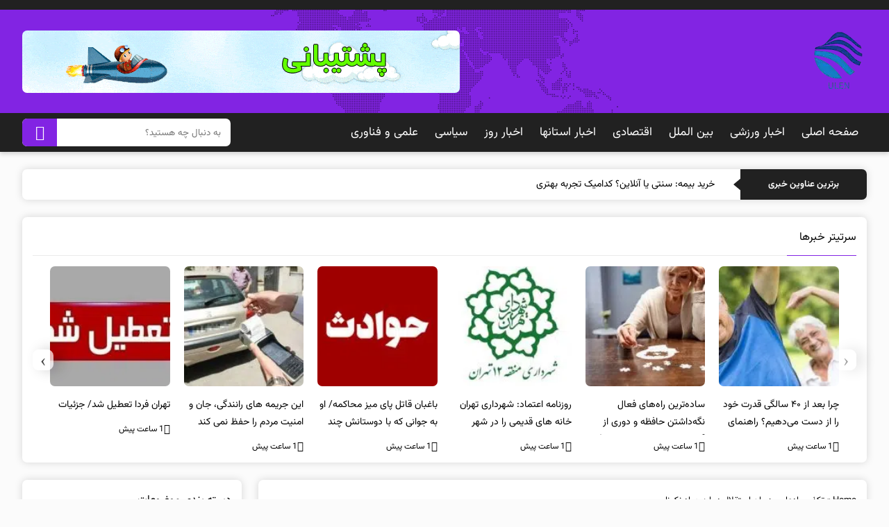

--- FILE ---
content_type: text/html; charset=UTF-8
request_url: https://ulen.ir/%D8%AA%DA%A9%D8%B0%DB%8C%D8%A8-%D8%A7%D8%AF%D8%B9%D8%A7%DB%8C-%D9%85%D8%AF%DB%8C%D8%B1%D8%A7%D9%86-%D8%A7%D8%B3%D8%AA%D9%82%D9%84%D8%A7%D9%84-%D8%AF%D8%B1%D8%A8%D8%A7%D8%B1%D9%87-%D8%AC%D9%88%D8%A7/
body_size: 18130
content:
<!DOCTYPE html>
<html dir="rtl" lang="fa-IR">
<head>
<title>تکذیب ادعای مدیران استقلال درباره جواد نکونام - خبرگزاری یولن</title>
<meta http-equiv="Content-Type" content="text/html; charset=UTF-8">
<meta name="viewport" content="width=device-width, initial-scale=1.0">
<meta name="theme-color" content="#673AB7">
<meta name="apple-mobile-web-app-status-bar-style" content="#673AB7">
<link rel="pingback" href="https://ulen.ir/xmlrpc.php">
<link rel="alternate" href="https://ulen.ir/feed" type="application/rss+xml" title="RSS 2.0">
<link rel="apple-touch-icon" href='https://ulen.ir/wp-content/uploads/2025/05/ulen-removebg-preview.png'>
<style>
#header,#searches button,.widgets_title::before,.widgets_menu li a:hover span,.top_fpost a:hover,.mobile_header,.pagination .current,.pagination li a:hover,#respond #submit:hover,.comment-reply-link:hover,.news_tabs_nav button.active,.widgets_menu li a:hover span{background:#8224e3;}
.menu_right ul li a:hover, .menu_right > ul > li > a:hover, .menu_right > ul > li > a:focus, .menu_right > ul > li > a:hover::before, .menu_right > ul > li > a:focus::before, .menu_right > ul > li > a:active::before,.widgets_content ul li a:hover div > span:first-child{color:#8224e3;}
@media (max-width: 1100px){.midd_header{background-color: #8224e3;text-align: center;}}
</style>

<!-- بهینه‌سازی موتور جستجو توسط Rank Math PRO - https://rankmath.com/ -->
<meta name="description" content="تکذیب ادعای مدیران استقلال درباره جواد نکونام صبح امروز بود که علیرضا خانی، عضو هیئت مدیره استقلال، با حضور در برنامه ورزشگاه اعلا"/>
<meta name="robots" content="follow, index, max-snippet:-1, max-video-preview:-1, max-image-preview:large"/>
<link rel="canonical" href="https://ulen.ir/%d8%aa%da%a9%d8%b0%db%8c%d8%a8-%d8%a7%d8%af%d8%b9%d8%a7%db%8c-%d9%85%d8%af%db%8c%d8%b1%d8%a7%d9%86-%d8%a7%d8%b3%d8%aa%d9%82%d9%84%d8%a7%d9%84-%d8%af%d8%b1%d8%a8%d8%a7%d8%b1%d9%87-%d8%ac%d9%88%d8%a7/" />
<meta property="og:locale" content="fa_IR" />
<meta property="og:type" content="article" />
<meta property="og:title" content="تکذیب ادعای مدیران استقلال درباره جواد نکونام - خبرگزاری یولن" />
<meta property="og:description" content="تکذیب ادعای مدیران استقلال درباره جواد نکونام صبح امروز بود که علیرضا خانی، عضو هیئت مدیره استقلال، با حضور در برنامه ورزشگاه اعلا" />
<meta property="og:url" content="https://ulen.ir/%d8%aa%da%a9%d8%b0%db%8c%d8%a8-%d8%a7%d8%af%d8%b9%d8%a7%db%8c-%d9%85%d8%af%db%8c%d8%b1%d8%a7%d9%86-%d8%a7%d8%b3%d8%aa%d9%82%d9%84%d8%a7%d9%84-%d8%af%d8%b1%d8%a8%d8%a7%d8%b1%d9%87-%d8%ac%d9%88%d8%a7/" />
<meta property="og:site_name" content="خبرگزاری یولن" />
<meta property="article:tag" content="باشگاه استقلال" />
<meta property="article:section" content="اخبار ورزشی" />
<meta property="og:updated_time" content="2023-09-23T03:05:55+03:30" />
<meta property="og:image" content="https://ulen.ir/wp-admin/admin-ajax.php?action=rank_math_overlay_thumb&id=416393&type=-&hash=c857a282e30ee4958271b147826e4235" />
<meta property="og:image:secure_url" content="https://ulen.ir/wp-admin/admin-ajax.php?action=rank_math_overlay_thumb&id=416393&type=-&hash=c857a282e30ee4958271b147826e4235" />
<meta property="og:image:width" content="360" />
<meta property="og:image:height" content="251" />
<meta property="og:image:alt" content="تکذیب ادعای مدیران استقلال درباره جواد نکونام" />
<meta property="og:image:type" content="image/jpeg" />
<meta property="article:published_time" content="2023-09-23T03:05:41+03:30" />
<meta property="article:modified_time" content="2023-09-23T03:05:55+03:30" />
<meta name="twitter:card" content="summary_large_image" />
<meta name="twitter:title" content="تکذیب ادعای مدیران استقلال درباره جواد نکونام - خبرگزاری یولن" />
<meta name="twitter:description" content="تکذیب ادعای مدیران استقلال درباره جواد نکونام صبح امروز بود که علیرضا خانی، عضو هیئت مدیره استقلال، با حضور در برنامه ورزشگاه اعلا" />
<meta name="twitter:image" content="https://ulen.ir/wp-admin/admin-ajax.php?action=rank_math_overlay_thumb&id=416393&type=-&hash=c857a282e30ee4958271b147826e4235" />
<meta name="twitter:label1" content="نویسنده" />
<meta name="twitter:data1" content="یولن" />
<meta name="twitter:label2" content="زمان خواندن" />
<meta name="twitter:data2" content="1 دقیقه" />
<script type="application/ld+json" class="rank-math-schema-pro">{"@context":"https://schema.org","@graph":[{"@type":"NewsArticle","mainEntityOfPage":{"@id":"https://ulen.ir/%d8%aa%da%a9%d8%b0%db%8c%d8%a8-%d8%a7%d8%af%d8%b9%d8%a7%db%8c-%d9%85%d8%af%db%8c%d8%b1%d8%a7%d9%86-%d8%a7%d8%b3%d8%aa%d9%82%d9%84%d8%a7%d9%84-%d8%af%d8%b1%d8%a8%d8%a7%d8%b1%d9%87-%d8%ac%d9%88%d8%a7/#webpage"},"image":[],"publisher":{"@type":"Organization","name":"\u062e\u0628\u0631\u06af\u0630\u0627\u0631\u06cc \u06cc\u0648\u0644\u0646","logo":{"@type":"ImageObject","url":"https://ulen.ir/wp-content/uploads/2025/05/ulen-removebg-preview.png"}}},{"@type":["NewsMediaOrganization","Organization"],"@id":"https://ulen.ir/#organization","name":"\u0645\u062c\u0644\u0647 \u062e\u0628\u0631\u06cc \u06cc\u0648\u0644\u0646","url":"https://ulen.ir","email":"admin","logo":{"@type":"ImageObject","@id":"https://ulen.ir/#logo","url":"https://ulen.ir/wp-content/uploads/2025/05/ulen-removebg-preview.png","contentUrl":"https://ulen.ir/wp-content/uploads/2025/05/ulen-removebg-preview.png","caption":"\u062e\u0628\u0631\u06af\u0632\u0627\u0631\u06cc \u06cc\u0648\u0644\u0646","inLanguage":"fa-IR","width":"83","height":"99"}},{"@type":"WebSite","@id":"https://ulen.ir/#website","url":"https://ulen.ir","name":"\u062e\u0628\u0631\u06af\u0632\u0627\u0631\u06cc \u06cc\u0648\u0644\u0646","publisher":{"@id":"https://ulen.ir/#organization"},"inLanguage":"fa-IR"},{"@type":"ImageObject","@id":"https://ulen.ir/wp-content/uploads/2023/09/d8aadaa9d8b0db8cd8a8-d8a7d8afd8b9d8a7db8c-d985d8afdb8cd8b1d8a7d986-d8a7d8b3d8aad982d984d8a7d984-d8afd8b1d8a8d8a7d8b1d987-d8acd988d8a7_650e24d857bfc.jpeg","url":"https://ulen.ir/wp-content/uploads/2023/09/d8aadaa9d8b0db8cd8a8-d8a7d8afd8b9d8a7db8c-d985d8afdb8cd8b1d8a7d986-d8a7d8b3d8aad982d984d8a7d984-d8afd8b1d8a8d8a7d8b1d987-d8acd988d8a7_650e24d857bfc.jpeg","width":"360","height":"251","caption":"\u062a\u06a9\u0630\u06cc\u0628 \u0627\u062f\u0639\u0627\u06cc \u0645\u062f\u06cc\u0631\u0627\u0646 \u0627\u0633\u062a\u0642\u0644\u0627\u0644 \u062f\u0631\u0628\u0627\u0631\u0647 \u062c\u0648\u0627\u062f \u0646\u06a9\u0648\u0646\u0627\u0645","inLanguage":"fa-IR"},{"@type":"BreadcrumbList","@id":"https://ulen.ir/%d8%aa%da%a9%d8%b0%db%8c%d8%a8-%d8%a7%d8%af%d8%b9%d8%a7%db%8c-%d9%85%d8%af%db%8c%d8%b1%d8%a7%d9%86-%d8%a7%d8%b3%d8%aa%d9%82%d9%84%d8%a7%d9%84-%d8%af%d8%b1%d8%a8%d8%a7%d8%b1%d9%87-%d8%ac%d9%88%d8%a7/#breadcrumb","itemListElement":[{"@type":"ListItem","position":"1","item":{"@id":"https://ulen.ir","name":"Home"}},{"@type":"ListItem","position":"2","item":{"@id":"https://ulen.ir/%d8%aa%da%a9%d8%b0%db%8c%d8%a8-%d8%a7%d8%af%d8%b9%d8%a7%db%8c-%d9%85%d8%af%db%8c%d8%b1%d8%a7%d9%86-%d8%a7%d8%b3%d8%aa%d9%82%d9%84%d8%a7%d9%84-%d8%af%d8%b1%d8%a8%d8%a7%d8%b1%d9%87-%d8%ac%d9%88%d8%a7/","name":"\u062a\u06a9\u0630\u06cc\u0628 \u0627\u062f\u0639\u0627\u06cc \u0645\u062f\u06cc\u0631\u0627\u0646 \u0627\u0633\u062a\u0642\u0644\u0627\u0644 \u062f\u0631\u0628\u0627\u0631\u0647 \u062c\u0648\u0627\u062f \u0646\u06a9\u0648\u0646\u0627\u0645"}}]},{"@type":"WebPage","@id":"https://ulen.ir/%d8%aa%da%a9%d8%b0%db%8c%d8%a8-%d8%a7%d8%af%d8%b9%d8%a7%db%8c-%d9%85%d8%af%db%8c%d8%b1%d8%a7%d9%86-%d8%a7%d8%b3%d8%aa%d9%82%d9%84%d8%a7%d9%84-%d8%af%d8%b1%d8%a8%d8%a7%d8%b1%d9%87-%d8%ac%d9%88%d8%a7/#webpage","url":"https://ulen.ir/%d8%aa%da%a9%d8%b0%db%8c%d8%a8-%d8%a7%d8%af%d8%b9%d8%a7%db%8c-%d9%85%d8%af%db%8c%d8%b1%d8%a7%d9%86-%d8%a7%d8%b3%d8%aa%d9%82%d9%84%d8%a7%d9%84-%d8%af%d8%b1%d8%a8%d8%a7%d8%b1%d9%87-%d8%ac%d9%88%d8%a7/","name":"\u062a\u06a9\u0630\u06cc\u0628 \u0627\u062f\u0639\u0627\u06cc \u0645\u062f\u06cc\u0631\u0627\u0646 \u0627\u0633\u062a\u0642\u0644\u0627\u0644 \u062f\u0631\u0628\u0627\u0631\u0647 \u062c\u0648\u0627\u062f \u0646\u06a9\u0648\u0646\u0627\u0645 - \u062e\u0628\u0631\u06af\u0632\u0627\u0631\u06cc \u06cc\u0648\u0644\u0646","datePublished":"2023-09-23T03:05:41+03:30","dateModified":"2023-09-23T03:05:55+03:30","isPartOf":{"@id":"https://ulen.ir/#website"},"primaryImageOfPage":{"@id":"https://ulen.ir/wp-content/uploads/2023/09/d8aadaa9d8b0db8cd8a8-d8a7d8afd8b9d8a7db8c-d985d8afdb8cd8b1d8a7d986-d8a7d8b3d8aad982d984d8a7d984-d8afd8b1d8a8d8a7d8b1d987-d8acd988d8a7_650e24d857bfc.jpeg"},"inLanguage":"fa-IR","breadcrumb":{"@id":"https://ulen.ir/%d8%aa%da%a9%d8%b0%db%8c%d8%a8-%d8%a7%d8%af%d8%b9%d8%a7%db%8c-%d9%85%d8%af%db%8c%d8%b1%d8%a7%d9%86-%d8%a7%d8%b3%d8%aa%d9%82%d9%84%d8%a7%d9%84-%d8%af%d8%b1%d8%a8%d8%a7%d8%b1%d9%87-%d8%ac%d9%88%d8%a7/#breadcrumb"}},{"@type":"Person","@id":"https://ulen.ir/%d8%aa%da%a9%d8%b0%db%8c%d8%a8-%d8%a7%d8%af%d8%b9%d8%a7%db%8c-%d9%85%d8%af%db%8c%d8%b1%d8%a7%d9%86-%d8%a7%d8%b3%d8%aa%d9%82%d9%84%d8%a7%d9%84-%d8%af%d8%b1%d8%a8%d8%a7%d8%b1%d9%87-%d8%ac%d9%88%d8%a7/#author","name":"\u06cc\u0648\u0644\u0646","image":{"@type":"ImageObject","@id":"https://secure.gravatar.com/avatar/5d362821be3e4783cb77471edb293acc9541852e87220eb01b4958135023d2b7?s=96&amp;d=mm&amp;r=g","url":"https://secure.gravatar.com/avatar/5d362821be3e4783cb77471edb293acc9541852e87220eb01b4958135023d2b7?s=96&amp;d=mm&amp;r=g","caption":"\u06cc\u0648\u0644\u0646","inLanguage":"fa-IR"},"sameAs":["https://ulen.ir"],"worksFor":{"@id":"https://ulen.ir/#organization"}},{"@type":"NewsArticle","headline":"\u062a\u06a9\u0630\u06cc\u0628 \u0627\u062f\u0639\u0627\u06cc \u0645\u062f\u06cc\u0631\u0627\u0646 \u0627\u0633\u062a\u0642\u0644\u0627\u0644 \u062f\u0631\u0628\u0627\u0631\u0647 \u062c\u0648\u0627\u062f \u0646\u06a9\u0648\u0646\u0627\u0645 - \u062e\u0628\u0631\u06af\u0632\u0627\u0631\u06cc \u06cc\u0648\u0644\u0646","keywords":"\u062a\u06a9\u0630\u06cc\u0628 \u0627\u062f\u0639\u0627\u06cc \u0645\u062f\u06cc\u0631\u0627\u0646 \u0627\u0633\u062a\u0642\u0644\u0627\u0644 \u062f\u0631\u0628\u0627\u0631\u0647 \u062c\u0648\u0627\u062f \u0646\u06a9\u0648\u0646\u0627\u0645","datePublished":"2023-09-23T03:05:41+03:30","dateModified":"2023-09-23T03:05:55+03:30","author":{"@id":"https://ulen.ir/%d8%aa%da%a9%d8%b0%db%8c%d8%a8-%d8%a7%d8%af%d8%b9%d8%a7%db%8c-%d9%85%d8%af%db%8c%d8%b1%d8%a7%d9%86-%d8%a7%d8%b3%d8%aa%d9%82%d9%84%d8%a7%d9%84-%d8%af%d8%b1%d8%a8%d8%a7%d8%b1%d9%87-%d8%ac%d9%88%d8%a7/#author","name":"\u06cc\u0648\u0644\u0646"},"publisher":{"@id":"https://ulen.ir/#organization"},"description":"\u062a\u06a9\u0630\u06cc\u0628 \u0627\u062f\u0639\u0627\u06cc \u0645\u062f\u06cc\u0631\u0627\u0646 \u0627\u0633\u062a\u0642\u0644\u0627\u0644 \u062f\u0631\u0628\u0627\u0631\u0647 \u062c\u0648\u0627\u062f \u0646\u06a9\u0648\u0646\u0627\u0645 \u0635\u0628\u062d \u0627\u0645\u0631\u0648\u0632 \u0628\u0648\u062f \u06a9\u0647 \u0639\u0644\u06cc\u0631\u0636\u0627 \u062e\u0627\u0646\u06cc\u060c \u0639\u0636\u0648 \u0647\u06cc\u0626\u062a \u0645\u062f\u06cc\u0631\u0647 \u0627\u0633\u062a\u0642\u0644\u0627\u0644\u060c \u0628\u0627 \u062d\u0636\u0648\u0631 \u062f\u0631 \u0628\u0631\u0646\u0627\u0645\u0647 \u0648\u0631\u0632\u0634\u06af\u0627\u0647 \u0627\u0639\u0644\u0627","name":"\u062a\u06a9\u0630\u06cc\u0628 \u0627\u062f\u0639\u0627\u06cc \u0645\u062f\u06cc\u0631\u0627\u0646 \u0627\u0633\u062a\u0642\u0644\u0627\u0644 \u062f\u0631\u0628\u0627\u0631\u0647 \u062c\u0648\u0627\u062f \u0646\u06a9\u0648\u0646\u0627\u0645 - \u062e\u0628\u0631\u06af\u0632\u0627\u0631\u06cc \u06cc\u0648\u0644\u0646","@id":"https://ulen.ir/%d8%aa%da%a9%d8%b0%db%8c%d8%a8-%d8%a7%d8%af%d8%b9%d8%a7%db%8c-%d9%85%d8%af%db%8c%d8%b1%d8%a7%d9%86-%d8%a7%d8%b3%d8%aa%d9%82%d9%84%d8%a7%d9%84-%d8%af%d8%b1%d8%a8%d8%a7%d8%b1%d9%87-%d8%ac%d9%88%d8%a7/#richSnippet","isPartOf":{"@id":"https://ulen.ir/%d8%aa%da%a9%d8%b0%db%8c%d8%a8-%d8%a7%d8%af%d8%b9%d8%a7%db%8c-%d9%85%d8%af%db%8c%d8%b1%d8%a7%d9%86-%d8%a7%d8%b3%d8%aa%d9%82%d9%84%d8%a7%d9%84-%d8%af%d8%b1%d8%a8%d8%a7%d8%b1%d9%87-%d8%ac%d9%88%d8%a7/#webpage"},"image":{"@id":"https://ulen.ir/wp-content/uploads/2023/09/d8aadaa9d8b0db8cd8a8-d8a7d8afd8b9d8a7db8c-d985d8afdb8cd8b1d8a7d986-d8a7d8b3d8aad982d984d8a7d984-d8afd8b1d8a8d8a7d8b1d987-d8acd988d8a7_650e24d857bfc.jpeg"},"inLanguage":"fa-IR","mainEntityOfPage":{"@id":"https://ulen.ir/%d8%aa%da%a9%d8%b0%db%8c%d8%a8-%d8%a7%d8%af%d8%b9%d8%a7%db%8c-%d9%85%d8%af%db%8c%d8%b1%d8%a7%d9%86-%d8%a7%d8%b3%d8%aa%d9%82%d9%84%d8%a7%d9%84-%d8%af%d8%b1%d8%a8%d8%a7%d8%b1%d9%87-%d8%ac%d9%88%d8%a7/#webpage"}}]}</script>
<!-- /افزونه سئو ورپرس Rank Math -->

<link rel='dns-prefetch' href='//www.googletagmanager.com' />
<link rel="alternate" title="oEmbed (JSON)" type="application/json+oembed" href="https://ulen.ir/wp-json/oembed/1.0/embed?url=https%3A%2F%2Fulen.ir%2F%25d8%25aa%25da%25a9%25d8%25b0%25db%258c%25d8%25a8-%25d8%25a7%25d8%25af%25d8%25b9%25d8%25a7%25db%258c-%25d9%2585%25d8%25af%25db%258c%25d8%25b1%25d8%25a7%25d9%2586-%25d8%25a7%25d8%25b3%25d8%25aa%25d9%2582%25d9%2584%25d8%25a7%25d9%2584-%25d8%25af%25d8%25b1%25d8%25a8%25d8%25a7%25d8%25b1%25d9%2587-%25d8%25ac%25d9%2588%25d8%25a7%2F" />
<link rel="alternate" title="oEmbed (XML)" type="text/xml+oembed" href="https://ulen.ir/wp-json/oembed/1.0/embed?url=https%3A%2F%2Fulen.ir%2F%25d8%25aa%25da%25a9%25d8%25b0%25db%258c%25d8%25a8-%25d8%25a7%25d8%25af%25d8%25b9%25d8%25a7%25db%258c-%25d9%2585%25d8%25af%25db%258c%25d8%25b1%25d8%25a7%25d9%2586-%25d8%25a7%25d8%25b3%25d8%25aa%25d9%2582%25d9%2584%25d8%25a7%25d9%2584-%25d8%25af%25d8%25b1%25d8%25a8%25d8%25a7%25d8%25b1%25d9%2587-%25d8%25ac%25d9%2588%25d8%25a7%2F&#038;format=xml" />
<style id='wp-img-auto-sizes-contain-inline-css' >
img:is([sizes=auto i],[sizes^="auto," i]){contain-intrinsic-size:3000px 1500px}
/*# sourceURL=wp-img-auto-sizes-contain-inline-css */
</style>
<style id='wp-emoji-styles-inline-css' >

	img.wp-smiley, img.emoji {
		display: inline !important;
		border: none !important;
		box-shadow: none !important;
		height: 1em !important;
		width: 1em !important;
		margin: 0 0.07em !important;
		vertical-align: -0.1em !important;
		background: none !important;
		padding: 0 !important;
	}
/*# sourceURL=wp-emoji-styles-inline-css */
</style>
<style id='wp-block-library-inline-css' >
:root{--wp-block-synced-color:#7a00df;--wp-block-synced-color--rgb:122,0,223;--wp-bound-block-color:var(--wp-block-synced-color);--wp-editor-canvas-background:#ddd;--wp-admin-theme-color:#007cba;--wp-admin-theme-color--rgb:0,124,186;--wp-admin-theme-color-darker-10:#006ba1;--wp-admin-theme-color-darker-10--rgb:0,107,160.5;--wp-admin-theme-color-darker-20:#005a87;--wp-admin-theme-color-darker-20--rgb:0,90,135;--wp-admin-border-width-focus:2px}@media (min-resolution:192dpi){:root{--wp-admin-border-width-focus:1.5px}}.wp-element-button{cursor:pointer}:root .has-very-light-gray-background-color{background-color:#eee}:root .has-very-dark-gray-background-color{background-color:#313131}:root .has-very-light-gray-color{color:#eee}:root .has-very-dark-gray-color{color:#313131}:root .has-vivid-green-cyan-to-vivid-cyan-blue-gradient-background{background:linear-gradient(135deg,#00d084,#0693e3)}:root .has-purple-crush-gradient-background{background:linear-gradient(135deg,#34e2e4,#4721fb 50%,#ab1dfe)}:root .has-hazy-dawn-gradient-background{background:linear-gradient(135deg,#faaca8,#dad0ec)}:root .has-subdued-olive-gradient-background{background:linear-gradient(135deg,#fafae1,#67a671)}:root .has-atomic-cream-gradient-background{background:linear-gradient(135deg,#fdd79a,#004a59)}:root .has-nightshade-gradient-background{background:linear-gradient(135deg,#330968,#31cdcf)}:root .has-midnight-gradient-background{background:linear-gradient(135deg,#020381,#2874fc)}:root{--wp--preset--font-size--normal:16px;--wp--preset--font-size--huge:42px}.has-regular-font-size{font-size:1em}.has-larger-font-size{font-size:2.625em}.has-normal-font-size{font-size:var(--wp--preset--font-size--normal)}.has-huge-font-size{font-size:var(--wp--preset--font-size--huge)}.has-text-align-center{text-align:center}.has-text-align-left{text-align:left}.has-text-align-right{text-align:right}.has-fit-text{white-space:nowrap!important}#end-resizable-editor-section{display:none}.aligncenter{clear:both}.items-justified-left{justify-content:flex-start}.items-justified-center{justify-content:center}.items-justified-right{justify-content:flex-end}.items-justified-space-between{justify-content:space-between}.screen-reader-text{border:0;clip-path:inset(50%);height:1px;margin:-1px;overflow:hidden;padding:0;position:absolute;width:1px;word-wrap:normal!important}.screen-reader-text:focus{background-color:#ddd;clip-path:none;color:#444;display:block;font-size:1em;height:auto;left:5px;line-height:normal;padding:15px 23px 14px;text-decoration:none;top:5px;width:auto;z-index:100000}html :where(.has-border-color){border-style:solid}html :where([style*=border-top-color]){border-top-style:solid}html :where([style*=border-right-color]){border-right-style:solid}html :where([style*=border-bottom-color]){border-bottom-style:solid}html :where([style*=border-left-color]){border-left-style:solid}html :where([style*=border-width]){border-style:solid}html :where([style*=border-top-width]){border-top-style:solid}html :where([style*=border-right-width]){border-right-style:solid}html :where([style*=border-bottom-width]){border-bottom-style:solid}html :where([style*=border-left-width]){border-left-style:solid}html :where(img[class*=wp-image-]){height:auto;max-width:100%}:where(figure){margin:0 0 1em}html :where(.is-position-sticky){--wp-admin--admin-bar--position-offset:var(--wp-admin--admin-bar--height,0px)}@media screen and (max-width:600px){html :where(.is-position-sticky){--wp-admin--admin-bar--position-offset:0px}}

/*# sourceURL=wp-block-library-inline-css */
</style><style id='global-styles-inline-css' >
:root{--wp--preset--aspect-ratio--square: 1;--wp--preset--aspect-ratio--4-3: 4/3;--wp--preset--aspect-ratio--3-4: 3/4;--wp--preset--aspect-ratio--3-2: 3/2;--wp--preset--aspect-ratio--2-3: 2/3;--wp--preset--aspect-ratio--16-9: 16/9;--wp--preset--aspect-ratio--9-16: 9/16;--wp--preset--color--black: #000000;--wp--preset--color--cyan-bluish-gray: #abb8c3;--wp--preset--color--white: #ffffff;--wp--preset--color--pale-pink: #f78da7;--wp--preset--color--vivid-red: #cf2e2e;--wp--preset--color--luminous-vivid-orange: #ff6900;--wp--preset--color--luminous-vivid-amber: #fcb900;--wp--preset--color--light-green-cyan: #7bdcb5;--wp--preset--color--vivid-green-cyan: #00d084;--wp--preset--color--pale-cyan-blue: #8ed1fc;--wp--preset--color--vivid-cyan-blue: #0693e3;--wp--preset--color--vivid-purple: #9b51e0;--wp--preset--gradient--vivid-cyan-blue-to-vivid-purple: linear-gradient(135deg,rgb(6,147,227) 0%,rgb(155,81,224) 100%);--wp--preset--gradient--light-green-cyan-to-vivid-green-cyan: linear-gradient(135deg,rgb(122,220,180) 0%,rgb(0,208,130) 100%);--wp--preset--gradient--luminous-vivid-amber-to-luminous-vivid-orange: linear-gradient(135deg,rgb(252,185,0) 0%,rgb(255,105,0) 100%);--wp--preset--gradient--luminous-vivid-orange-to-vivid-red: linear-gradient(135deg,rgb(255,105,0) 0%,rgb(207,46,46) 100%);--wp--preset--gradient--very-light-gray-to-cyan-bluish-gray: linear-gradient(135deg,rgb(238,238,238) 0%,rgb(169,184,195) 100%);--wp--preset--gradient--cool-to-warm-spectrum: linear-gradient(135deg,rgb(74,234,220) 0%,rgb(151,120,209) 20%,rgb(207,42,186) 40%,rgb(238,44,130) 60%,rgb(251,105,98) 80%,rgb(254,248,76) 100%);--wp--preset--gradient--blush-light-purple: linear-gradient(135deg,rgb(255,206,236) 0%,rgb(152,150,240) 100%);--wp--preset--gradient--blush-bordeaux: linear-gradient(135deg,rgb(254,205,165) 0%,rgb(254,45,45) 50%,rgb(107,0,62) 100%);--wp--preset--gradient--luminous-dusk: linear-gradient(135deg,rgb(255,203,112) 0%,rgb(199,81,192) 50%,rgb(65,88,208) 100%);--wp--preset--gradient--pale-ocean: linear-gradient(135deg,rgb(255,245,203) 0%,rgb(182,227,212) 50%,rgb(51,167,181) 100%);--wp--preset--gradient--electric-grass: linear-gradient(135deg,rgb(202,248,128) 0%,rgb(113,206,126) 100%);--wp--preset--gradient--midnight: linear-gradient(135deg,rgb(2,3,129) 0%,rgb(40,116,252) 100%);--wp--preset--font-size--small: 13px;--wp--preset--font-size--medium: 20px;--wp--preset--font-size--large: 36px;--wp--preset--font-size--x-large: 42px;--wp--preset--spacing--20: 0.44rem;--wp--preset--spacing--30: 0.67rem;--wp--preset--spacing--40: 1rem;--wp--preset--spacing--50: 1.5rem;--wp--preset--spacing--60: 2.25rem;--wp--preset--spacing--70: 3.38rem;--wp--preset--spacing--80: 5.06rem;--wp--preset--shadow--natural: 6px 6px 9px rgba(0, 0, 0, 0.2);--wp--preset--shadow--deep: 12px 12px 50px rgba(0, 0, 0, 0.4);--wp--preset--shadow--sharp: 6px 6px 0px rgba(0, 0, 0, 0.2);--wp--preset--shadow--outlined: 6px 6px 0px -3px rgb(255, 255, 255), 6px 6px rgb(0, 0, 0);--wp--preset--shadow--crisp: 6px 6px 0px rgb(0, 0, 0);}:where(.is-layout-flex){gap: 0.5em;}:where(.is-layout-grid){gap: 0.5em;}body .is-layout-flex{display: flex;}.is-layout-flex{flex-wrap: wrap;align-items: center;}.is-layout-flex > :is(*, div){margin: 0;}body .is-layout-grid{display: grid;}.is-layout-grid > :is(*, div){margin: 0;}:where(.wp-block-columns.is-layout-flex){gap: 2em;}:where(.wp-block-columns.is-layout-grid){gap: 2em;}:where(.wp-block-post-template.is-layout-flex){gap: 1.25em;}:where(.wp-block-post-template.is-layout-grid){gap: 1.25em;}.has-black-color{color: var(--wp--preset--color--black) !important;}.has-cyan-bluish-gray-color{color: var(--wp--preset--color--cyan-bluish-gray) !important;}.has-white-color{color: var(--wp--preset--color--white) !important;}.has-pale-pink-color{color: var(--wp--preset--color--pale-pink) !important;}.has-vivid-red-color{color: var(--wp--preset--color--vivid-red) !important;}.has-luminous-vivid-orange-color{color: var(--wp--preset--color--luminous-vivid-orange) !important;}.has-luminous-vivid-amber-color{color: var(--wp--preset--color--luminous-vivid-amber) !important;}.has-light-green-cyan-color{color: var(--wp--preset--color--light-green-cyan) !important;}.has-vivid-green-cyan-color{color: var(--wp--preset--color--vivid-green-cyan) !important;}.has-pale-cyan-blue-color{color: var(--wp--preset--color--pale-cyan-blue) !important;}.has-vivid-cyan-blue-color{color: var(--wp--preset--color--vivid-cyan-blue) !important;}.has-vivid-purple-color{color: var(--wp--preset--color--vivid-purple) !important;}.has-black-background-color{background-color: var(--wp--preset--color--black) !important;}.has-cyan-bluish-gray-background-color{background-color: var(--wp--preset--color--cyan-bluish-gray) !important;}.has-white-background-color{background-color: var(--wp--preset--color--white) !important;}.has-pale-pink-background-color{background-color: var(--wp--preset--color--pale-pink) !important;}.has-vivid-red-background-color{background-color: var(--wp--preset--color--vivid-red) !important;}.has-luminous-vivid-orange-background-color{background-color: var(--wp--preset--color--luminous-vivid-orange) !important;}.has-luminous-vivid-amber-background-color{background-color: var(--wp--preset--color--luminous-vivid-amber) !important;}.has-light-green-cyan-background-color{background-color: var(--wp--preset--color--light-green-cyan) !important;}.has-vivid-green-cyan-background-color{background-color: var(--wp--preset--color--vivid-green-cyan) !important;}.has-pale-cyan-blue-background-color{background-color: var(--wp--preset--color--pale-cyan-blue) !important;}.has-vivid-cyan-blue-background-color{background-color: var(--wp--preset--color--vivid-cyan-blue) !important;}.has-vivid-purple-background-color{background-color: var(--wp--preset--color--vivid-purple) !important;}.has-black-border-color{border-color: var(--wp--preset--color--black) !important;}.has-cyan-bluish-gray-border-color{border-color: var(--wp--preset--color--cyan-bluish-gray) !important;}.has-white-border-color{border-color: var(--wp--preset--color--white) !important;}.has-pale-pink-border-color{border-color: var(--wp--preset--color--pale-pink) !important;}.has-vivid-red-border-color{border-color: var(--wp--preset--color--vivid-red) !important;}.has-luminous-vivid-orange-border-color{border-color: var(--wp--preset--color--luminous-vivid-orange) !important;}.has-luminous-vivid-amber-border-color{border-color: var(--wp--preset--color--luminous-vivid-amber) !important;}.has-light-green-cyan-border-color{border-color: var(--wp--preset--color--light-green-cyan) !important;}.has-vivid-green-cyan-border-color{border-color: var(--wp--preset--color--vivid-green-cyan) !important;}.has-pale-cyan-blue-border-color{border-color: var(--wp--preset--color--pale-cyan-blue) !important;}.has-vivid-cyan-blue-border-color{border-color: var(--wp--preset--color--vivid-cyan-blue) !important;}.has-vivid-purple-border-color{border-color: var(--wp--preset--color--vivid-purple) !important;}.has-vivid-cyan-blue-to-vivid-purple-gradient-background{background: var(--wp--preset--gradient--vivid-cyan-blue-to-vivid-purple) !important;}.has-light-green-cyan-to-vivid-green-cyan-gradient-background{background: var(--wp--preset--gradient--light-green-cyan-to-vivid-green-cyan) !important;}.has-luminous-vivid-amber-to-luminous-vivid-orange-gradient-background{background: var(--wp--preset--gradient--luminous-vivid-amber-to-luminous-vivid-orange) !important;}.has-luminous-vivid-orange-to-vivid-red-gradient-background{background: var(--wp--preset--gradient--luminous-vivid-orange-to-vivid-red) !important;}.has-very-light-gray-to-cyan-bluish-gray-gradient-background{background: var(--wp--preset--gradient--very-light-gray-to-cyan-bluish-gray) !important;}.has-cool-to-warm-spectrum-gradient-background{background: var(--wp--preset--gradient--cool-to-warm-spectrum) !important;}.has-blush-light-purple-gradient-background{background: var(--wp--preset--gradient--blush-light-purple) !important;}.has-blush-bordeaux-gradient-background{background: var(--wp--preset--gradient--blush-bordeaux) !important;}.has-luminous-dusk-gradient-background{background: var(--wp--preset--gradient--luminous-dusk) !important;}.has-pale-ocean-gradient-background{background: var(--wp--preset--gradient--pale-ocean) !important;}.has-electric-grass-gradient-background{background: var(--wp--preset--gradient--electric-grass) !important;}.has-midnight-gradient-background{background: var(--wp--preset--gradient--midnight) !important;}.has-small-font-size{font-size: var(--wp--preset--font-size--small) !important;}.has-medium-font-size{font-size: var(--wp--preset--font-size--medium) !important;}.has-large-font-size{font-size: var(--wp--preset--font-size--large) !important;}.has-x-large-font-size{font-size: var(--wp--preset--font-size--x-large) !important;}
/*# sourceURL=global-styles-inline-css */
</style>

<style id='classic-theme-styles-inline-css' >
/*! This file is auto-generated */
.wp-block-button__link{color:#fff;background-color:#32373c;border-radius:9999px;box-shadow:none;text-decoration:none;padding:calc(.667em + 2px) calc(1.333em + 2px);font-size:1.125em}.wp-block-file__button{background:#32373c;color:#fff;text-decoration:none}
/*# sourceURL=/wp-includes/css/classic-themes.min.css */
</style>
<link data-minify="1" rel='stylesheet' id='style-css' href='https://ulen.ir/wp-content/cache/min/1/wp-content/themes/news-wp/style.css?ver=1764833753'  media='all' />
<link data-minify="1" rel='stylesheet' id='remixicon-css' href='https://ulen.ir/wp-content/cache/min/1/wp-content/themes/news-wp/css/remixicon.css?ver=1764833753'  media='all' />


<!-- Google tag (gtag.js) snippet added by Site Kit -->
<!-- Google Analytics snippet added by Site Kit -->
<script  src="https://www.googletagmanager.com/gtag/js" id="google_gtagjs-js" async></script>
<script  id="google_gtagjs-js-after">
/* <![CDATA[ */
window.dataLayer = window.dataLayer || [];function gtag(){dataLayer.push(arguments);}
gtag("set","linker",{"domains":["ulen.ir"]});
gtag("js", new Date());
gtag("set", "developer_id.dZTNiMT", true);
gtag("config", "G-KC8R9XF8QS");
 window._googlesitekit = window._googlesitekit || {}; window._googlesitekit.throttledEvents = []; window._googlesitekit.gtagEvent = (name, data) => { var key = JSON.stringify( { name, data } ); if ( !! window._googlesitekit.throttledEvents[ key ] ) { return; } window._googlesitekit.throttledEvents[ key ] = true; setTimeout( () => { delete window._googlesitekit.throttledEvents[ key ]; }, 5 ); gtag( "event", name, { ...data, event_source: "site-kit" } ); }; 
//# sourceURL=google_gtagjs-js-after
/* ]]> */
</script>
<link rel="https://api.w.org/" href="https://ulen.ir/wp-json/" /><link rel="alternate" title="JSON" type="application/json" href="https://ulen.ir/wp-json/wp/v2/posts/416391" /><meta name="generator" content="Site Kit by Google 1.168.0" /><script  id="google_gtagjs" src="https://ulen.ir/?local_ga_js=c88f5bc2f3b36be4673f7fed87408581" async="async"></script>
<script  id="google_gtagjs-inline">
/* <![CDATA[ */
window.dataLayer = window.dataLayer || [];function gtag(){dataLayer.push(arguments);}gtag('js', new Date());gtag('config', 'G-KC8R9XF8QS', {} );
/* ]]> */
</script>
<noscript><style id="rocket-lazyload-nojs-css">.rll-youtube-player, [data-lazy-src]{display:none !important;}</style></noscript></head>
<body class="rtl wp-singular post-template-default single single-post postid-416391 single-format-standard wp-theme-news-wp">
<header id="header">
<div class="desktop_header">
<div class="top_header">
<div class="tarlanweb_center flex">
</div>
</div>
<div class="midd_header">
<div class="tarlanweb_center flex">
<figure><a href="https://ulen.ir"><picture>
<source type="image/webp" data-lazy-srcset="https://ulen.ir/wp-content/uploads/2025/05/ulen-removebg-preview.png.webp" srcset="data:image/svg+xml,%3Csvg%20xmlns=&#039;http://www.w3.org/2000/svg&#039;%20viewBox=&#039;0%200%2083%2099&#039;%3E%3C/svg%3E"/>
<img width="83" height="99" src="data:image/svg+xml,%3Csvg%20xmlns=&#039;http://www.w3.org/2000/svg&#039;%20viewBox=&#039;0%200%2083%2099&#039;%3E%3C/svg%3E" alt="سایت خبری" data-lazy-src="https://ulen.ir/wp-content/uploads/2025/05/ulen-removebg-preview.png"/>
</picture>
<noscript><picture>
<source type="image/webp" srcset="https://ulen.ir/wp-content/uploads/2025/05/ulen-removebg-preview.png.webp"/>
<img width="83" height="99" src="https://ulen.ir/wp-content/uploads/2025/05/ulen-removebg-preview.png" alt="سایت خبری"/>
</picture>
</noscript></a></figure>
<div class="head_as">
<a href=""><img width="630" height="90" src="data:image/svg+xml,%3Csvg%20xmlns='http://www.w3.org/2000/svg'%20viewBox='0%200%20630%2090'%3E%3C/svg%3E" alt="famaserver" data-lazy-src="https://ulen.ir/wp-content/uploads/2025/05/Jet-.gif"><noscript><img width="630" height="90" src="https://ulen.ir/wp-content/uploads/2025/05/Jet-.gif" alt="famaserver"></noscript></a> 
</div>
</div>
</div>
<div class="bt_header">
<div class="tarlanweb_center flex">
<nav class="menu_right">
<ul id="rkianoosh" class="menu"><li id="menu-item-565563" class="menu-item menu-item-type-custom menu-item-object-custom menu-item-home menu-item-565563"><a href="https://ulen.ir/">صفحه اصلی</a></li>
<li id="menu-item-402793" class="menu-item menu-item-type-taxonomy menu-item-object-category current-post-ancestor current-menu-parent current-post-parent menu-item-402793"><a href="https://ulen.ir/category/%d8%a7%d8%ae%d8%a8%d8%a7%d8%b1-%d9%88%d8%b1%d8%b2%d8%b4%db%8c/">اخبار ورزشی</a></li>
<li id="menu-item-402794" class="menu-item menu-item-type-taxonomy menu-item-object-category menu-item-402794"><a href="https://ulen.ir/category/%d8%a7%d8%ae%d8%a8%d8%a7%d8%b1-%d8%b1%d9%88%d8%b2/%d8%a8%db%8c%d9%86-%d8%a7%d9%84%d9%85%d9%84%d9%84/">بین الملل</a></li>
<li id="menu-item-402795" class="menu-item menu-item-type-taxonomy menu-item-object-category menu-item-402795"><a href="https://ulen.ir/category/%d8%a7%d8%ae%d8%a8%d8%a7%d8%b1-%d8%b1%d9%88%d8%b2/%d8%a7%d9%82%d8%aa%d8%b5%d8%a7%d8%af%db%8c/">اقتصادی</a></li>
<li id="menu-item-402816" class="menu-item menu-item-type-taxonomy menu-item-object-category menu-item-402816"><a href="https://ulen.ir/category/%d8%a7%d8%ae%d8%a8%d8%a7%d8%b1-%da%a9%d9%84-%d8%a7%d8%b3%d8%aa%d8%a7%d9%86%d9%87%d8%a7/">اخبار استانها</a></li>
<li id="menu-item-402817" class="menu-item menu-item-type-taxonomy menu-item-object-category menu-item-402817"><a href="https://ulen.ir/category/%d8%a7%d8%ae%d8%a8%d8%a7%d8%b1-%d8%b1%d9%88%d8%b2/">اخبار روز</a></li>
<li id="menu-item-402818" class="menu-item menu-item-type-taxonomy menu-item-object-category menu-item-402818"><a href="https://ulen.ir/category/%d8%a7%d8%ae%d8%a8%d8%a7%d8%b1-%d8%b1%d9%88%d8%b2/%d8%b3%db%8c%d8%a7%d8%b3%db%8c/">سیاسی</a></li>
<li id="menu-item-402819" class="menu-item menu-item-type-taxonomy menu-item-object-category menu-item-402819"><a href="https://ulen.ir/category/%d8%a7%d8%ae%d8%a8%d8%a7%d8%b1-%d8%b1%d9%88%d8%b2/%d8%b9%d9%84%d9%85%db%8c-%d9%88-%d9%81%d9%86%d8%a7%d9%88%d8%b1%db%8c/">علمی و فناوری</a></li>
</ul></nav>
<form id="searches" method="get" action="https://ulen.ir">
<input id="lsds" class="meta searchfield" name="s" placeholder="به دنبال چه هستید؟" type="text">
<button aria-label="search"><i class="ri-search-line"></i></button>
</form>
</div>
</div>
</div>
<div class="mobile_header">
<figure><a href="https://ulen.ir"><picture>
<source type="image/webp" data-lazy-srcset="https://ulen.ir/wp-content/uploads/2025/05/ulen-removebg-preview.png.webp" srcset="data:image/svg+xml,%3Csvg%20xmlns=&#039;http://www.w3.org/2000/svg&#039;%20viewBox=&#039;0%200%2083%2099&#039;%3E%3C/svg%3E"/>
<img width="83" height="99" src="data:image/svg+xml,%3Csvg%20xmlns=&#039;http://www.w3.org/2000/svg&#039;%20viewBox=&#039;0%200%2083%2099&#039;%3E%3C/svg%3E" alt="سایت خبری" data-lazy-src="https://ulen.ir/wp-content/uploads/2025/05/ulen-removebg-preview.png"/>
</picture>
<noscript><picture>
<source type="image/webp" srcset="https://ulen.ir/wp-content/uploads/2025/05/ulen-removebg-preview.png.webp"/>
<img width="83" height="99" src="https://ulen.ir/wp-content/uploads/2025/05/ulen-removebg-preview.png" alt="سایت خبری"/>
</picture>
</noscript></a></figure>
<div class="menu-toggle">
  <div class="bar1"></div>
  <div class="bar2"></div>
  <div class="bar3"></div>
</div>
</div>
<div class="menu-overlay"></div>
</header>

<section class="center_box">
<div class="tarlanweb_center">
<div class="flex newsticker_box shadow">
<strong>برترین عناوین خبری</strong>
<ul id="news-ticker"><li><a href="https://ulen.ir/%d8%ae%d8%b1%db%8c%d8%af-%d8%a8%db%8c%d9%85%d9%87-%d8%b3%d9%86%d8%aa%db%8c-%db%8c%d8%a7-%d8%a2%d9%86%d9%84%d8%a7%db%8c%d9%86%d8%9f-%da%a9%d8%af%d8%a7%d9%85%db%8c%da%a9-%d8%aa%d8%ac%d8%b1%d8%a8%d9%87/">خرید بیمه: سنتی یا آنلاین؟ کدامیک تجربه بهتری برای مشتریان ایجاد می‌کند؟</a></li></ul>
</div>
</div>
</section><section class="center_box">
<div class="tarlanweb_center">
<div class="top_vip_posts shadow">
<h2 class="widgets_title">سرتیتر خبرها</h2>
<div class="vip_slider owl-carousel owl-theme">
<div class="vip_post">
<a href="https://ulen.ir/%da%86%d8%b1%d8%a7-%d8%a8%d8%b9%d8%af-%d8%a7%d8%b2-%db%b4%db%b0-%d8%b3%d8%a7%d9%84%da%af%db%8c-%d9%82%d8%af%d8%b1%d8%aa-%d8%ae%d9%88%d8%af-%d8%b1%d8%a7-%d8%a7%d8%b2-%d8%af%d8%b3%d8%aa-%d9%85%db%8c/">
<figure><picture class="attachment-thumbnail size-thumbnail wp-post-image" decoding="async">
<source type="image/webp" data-lazy-srcset="https://ulen.ir/wp-content/uploads/2025/12/da86d8b1d8a7-d8a8d8b9d8af-d8a7d8b2-dbb4dbb0-d8b3d8a7d984daafdb8c-d982d8afd8b1d8aa-d8aed988d8af-d8b1d8a7-d8a7d8b2-d8afd8b3d8aa-d985db8c_6953b1dcf1e13-150x150.jpeg.webp" srcset="data:image/svg+xml,%3Csvg%20xmlns=&#039;http://www.w3.org/2000/svg&#039;%20viewBox=&#039;0%200%20150%20150&#039;%3E%3C/svg%3E"/>
<img width="150" height="150" src="data:image/svg+xml,%3Csvg%20xmlns=&#039;http://www.w3.org/2000/svg&#039;%20viewBox=&#039;0%200%20150%20150&#039;%3E%3C/svg%3E" alt="چرا بعد از ۴۰ سالگی قدرت خود را از دست می‌دهیم؟ راهنمای عملی برای بازسازی عضلات/ سارکوپنیا چیست؟" decoding="async" data-lazy-src="https://ulen.ir/wp-content/uploads/2025/12/da86d8b1d8a7-d8a8d8b9d8af-d8a7d8b2-dbb4dbb0-d8b3d8a7d984daafdb8c-d982d8afd8b1d8aa-d8aed988d8af-d8b1d8a7-d8a7d8b2-d8afd8b3d8aa-d985db8c_6953b1dcf1e13-150x150.jpeg"/>
</picture>
<noscript><picture class="attachment-thumbnail size-thumbnail wp-post-image" decoding="async">
<source type="image/webp" srcset="https://ulen.ir/wp-content/uploads/2025/12/da86d8b1d8a7-d8a8d8b9d8af-d8a7d8b2-dbb4dbb0-d8b3d8a7d984daafdb8c-d982d8afd8b1d8aa-d8aed988d8af-d8b1d8a7-d8a7d8b2-d8afd8b3d8aa-d985db8c_6953b1dcf1e13-150x150.jpeg.webp"/>
<img width="150" height="150" src="https://ulen.ir/wp-content/uploads/2025/12/da86d8b1d8a7-d8a8d8b9d8af-d8a7d8b2-dbb4dbb0-d8b3d8a7d984daafdb8c-d982d8afd8b1d8aa-d8aed988d8af-d8b1d8a7-d8a7d8b2-d8afd8b3d8aa-d985db8c_6953b1dcf1e13-150x150.jpeg" alt="چرا بعد از ۴۰ سالگی قدرت خود را از دست می‌دهیم؟ راهنمای عملی برای بازسازی عضلات/ سارکوپنیا چیست؟" decoding="async"/>
</picture>
</noscript></figure>
<h3>چرا بعد از ۴۰ سالگی قدرت خود را از دست می‌دهیم؟ راهنمای عملی برای بازسازی عضلات/ سارکوپنیا چیست؟</h3>
<span class="ptime"><i class="ri-timer-line"></i> 1 ساعت پیش</span>
</a>
</div>
<div class="vip_post">
<a href="https://ulen.ir/%d8%b3%d8%a7%d8%af%d9%87%d8%aa%d8%b1%db%8c%d9%86-%d8%b1%d8%a7%d9%87%d9%87%d8%a7%db%8c-%d9%81%d8%b9%d8%a7%d9%84-%d9%86%da%af%d9%87%d8%af%d8%a7%d8%b4%d8%aa%d9%86-%d8%ad%d8%a7/">
<figure><picture class="attachment-thumbnail size-thumbnail wp-post-image" decoding="async">
<source type="image/webp" data-lazy-srcset="https://ulen.ir/wp-content/uploads/2025/12/d8b3d8a7d8afd987d8aad8b1db8cd986-d8b1d8a7d987d987d8a7db8c-d981d8b9d8a7d984-d986daafd987d8afd8a7d8b4d8aad986-d8add8a7_6953b1ced1cd4-150x150.jpeg.webp" srcset="data:image/svg+xml,%3Csvg%20xmlns=&#039;http://www.w3.org/2000/svg&#039;%20viewBox=&#039;0%200%20150%20150&#039;%3E%3C/svg%3E"/>
<img width="150" height="150" src="data:image/svg+xml,%3Csvg%20xmlns=&#039;http://www.w3.org/2000/svg&#039;%20viewBox=&#039;0%200%20150%20150&#039;%3E%3C/svg%3E" alt="ساده‌ترین راه‌های فعال نگه‌داشتن حافظه و دوری از آلزایمر/ تقویت کننده‌های بافت مغز کدامند؟/ در انجام ورزش‌های فکری جدی باشید" decoding="async" data-lazy-src="https://ulen.ir/wp-content/uploads/2025/12/d8b3d8a7d8afd987d8aad8b1db8cd986-d8b1d8a7d987d987d8a7db8c-d981d8b9d8a7d984-d986daafd987d8afd8a7d8b4d8aad986-d8add8a7_6953b1ced1cd4-150x150.jpeg"/>
</picture>
<noscript><picture class="attachment-thumbnail size-thumbnail wp-post-image" decoding="async">
<source type="image/webp" srcset="https://ulen.ir/wp-content/uploads/2025/12/d8b3d8a7d8afd987d8aad8b1db8cd986-d8b1d8a7d987d987d8a7db8c-d981d8b9d8a7d984-d986daafd987d8afd8a7d8b4d8aad986-d8add8a7_6953b1ced1cd4-150x150.jpeg.webp"/>
<img width="150" height="150" src="https://ulen.ir/wp-content/uploads/2025/12/d8b3d8a7d8afd987d8aad8b1db8cd986-d8b1d8a7d987d987d8a7db8c-d981d8b9d8a7d984-d986daafd987d8afd8a7d8b4d8aad986-d8add8a7_6953b1ced1cd4-150x150.jpeg" alt="ساده‌ترین راه‌های فعال نگه‌داشتن حافظه و دوری از آلزایمر/ تقویت کننده‌های بافت مغز کدامند؟/ در انجام ورزش‌های فکری جدی باشید" decoding="async"/>
</picture>
</noscript></figure>
<h3>ساده‌ترین راه‌های فعال نگه‌داشتن حافظه و دوری از آلزایمر/ تقویت کننده‌های بافت مغز کدامند؟/ در انجام ورزش‌های فکری جدی باشید</h3>
<span class="ptime"><i class="ri-timer-line"></i> 1 ساعت پیش</span>
</a>
</div>
<div class="vip_post">
<a href="https://ulen.ir/%d8%b1%d9%88%d8%b2%d9%86%d8%a7%d9%85%d9%87-%d8%a7%d8%b9%d8%aa%d9%85%d8%a7%d8%af-%d8%b4%d9%87%d8%b1%d8%af%d8%a7%d8%b1%db%8c-%d8%aa%d9%87%d8%b1%d8%a7%d9%86-%d8%ae%d8%a7%d9%86%d9%87-%d9%87%d8%a7%db%8c/">
<figure><picture class="attachment-thumbnail size-thumbnail wp-post-image" decoding="async">
<source type="image/webp" data-lazy-srcset="https://ulen.ir/wp-content/uploads/2025/12/d8b1d988d8b2d986d8a7d985d987-d8a7d8b9d8aad985d8a7d8af-d8b4d987d8b1d8afd8a7d8b1db8c-d8aad987d8b1d8a7d986-d8aed8a7d986d987-d987d8a7db8c_6953b1c40d579-150x150.jpeg.webp" srcset="data:image/svg+xml,%3Csvg%20xmlns=&#039;http://www.w3.org/2000/svg&#039;%20viewBox=&#039;0%200%20150%20150&#039;%3E%3C/svg%3E"/>
<img width="150" height="150" src="data:image/svg+xml,%3Csvg%20xmlns=&#039;http://www.w3.org/2000/svg&#039;%20viewBox=&#039;0%200%20150%20150&#039;%3E%3C/svg%3E" alt="روزنامه اعتماد: شهرداری تهران خانه های قدیمی را در شهر تخریب می کند/ دوره شهرداری احمدی‌نژاد عینا همین شیوه اعمال شد" decoding="async" data-lazy-src="https://ulen.ir/wp-content/uploads/2025/12/d8b1d988d8b2d986d8a7d985d987-d8a7d8b9d8aad985d8a7d8af-d8b4d987d8b1d8afd8a7d8b1db8c-d8aad987d8b1d8a7d986-d8aed8a7d986d987-d987d8a7db8c_6953b1c40d579-150x150.jpeg"/>
</picture>
<noscript><picture class="attachment-thumbnail size-thumbnail wp-post-image" decoding="async">
<source type="image/webp" srcset="https://ulen.ir/wp-content/uploads/2025/12/d8b1d988d8b2d986d8a7d985d987-d8a7d8b9d8aad985d8a7d8af-d8b4d987d8b1d8afd8a7d8b1db8c-d8aad987d8b1d8a7d986-d8aed8a7d986d987-d987d8a7db8c_6953b1c40d579-150x150.jpeg.webp"/>
<img width="150" height="150" src="https://ulen.ir/wp-content/uploads/2025/12/d8b1d988d8b2d986d8a7d985d987-d8a7d8b9d8aad985d8a7d8af-d8b4d987d8b1d8afd8a7d8b1db8c-d8aad987d8b1d8a7d986-d8aed8a7d986d987-d987d8a7db8c_6953b1c40d579-150x150.jpeg" alt="روزنامه اعتماد: شهرداری تهران خانه های قدیمی را در شهر تخریب می کند/ دوره شهرداری احمدی‌نژاد عینا همین شیوه اعمال شد" decoding="async"/>
</picture>
</noscript></figure>
<h3>روزنامه اعتماد: شهرداری تهران خانه های قدیمی را در شهر تخریب می کند/ دوره شهرداری احمدی‌نژاد عینا همین شیوه اعمال شد</h3>
<span class="ptime"><i class="ri-timer-line"></i> 1 ساعت پیش</span>
</a>
</div>
<div class="vip_post">
<a href="https://ulen.ir/%d8%a8%d8%a7%d8%ba%d8%a8%d8%a7%d9%86-%d9%82%d8%a7%d8%aa%d9%84-%d9%be%d8%a7%db%8c-%d9%85%db%8c%d8%b2-%d9%85%d8%ad%d8%a7%da%a9%d9%85%d9%87-%d8%a7%d9%88-%d8%a8%d9%87-%d8%ac%d9%88%d8%a7%d9%86%db%8c/">
<figure><picture class="attachment-thumbnail size-thumbnail wp-post-image" decoding="async">
<source type="image/webp" data-lazy-srcset="https://ulen.ir/wp-content/uploads/2025/12/d8a8d8a7d8bad8a8d8a7d986-d982d8a7d8aad984-d9bed8a7db8c-d985db8cd8b2-d985d8add8a7daa9d985d987-d8a7d988-d8a8d987-d8acd988d8a7d986db8c_6953b1b79e74d-150x150.jpeg.webp" srcset="data:image/svg+xml,%3Csvg%20xmlns=&#039;http://www.w3.org/2000/svg&#039;%20viewBox=&#039;0%200%20150%20150&#039;%3E%3C/svg%3E"/>
<img width="150" height="150" src="data:image/svg+xml,%3Csvg%20xmlns=&#039;http://www.w3.org/2000/svg&#039;%20viewBox=&#039;0%200%20150%20150&#039;%3E%3C/svg%3E" alt="باغبان قاتل پای میز محاکمه/ او به جوانی که با دوستانش چند هلو از درخت چیده بودند شلیک کرد" decoding="async" data-lazy-src="https://ulen.ir/wp-content/uploads/2025/12/d8a8d8a7d8bad8a8d8a7d986-d982d8a7d8aad984-d9bed8a7db8c-d985db8cd8b2-d985d8add8a7daa9d985d987-d8a7d988-d8a8d987-d8acd988d8a7d986db8c_6953b1b79e74d-150x150.jpeg"/>
</picture>
<noscript><picture class="attachment-thumbnail size-thumbnail wp-post-image" decoding="async">
<source type="image/webp" srcset="https://ulen.ir/wp-content/uploads/2025/12/d8a8d8a7d8bad8a8d8a7d986-d982d8a7d8aad984-d9bed8a7db8c-d985db8cd8b2-d985d8add8a7daa9d985d987-d8a7d988-d8a8d987-d8acd988d8a7d986db8c_6953b1b79e74d-150x150.jpeg.webp"/>
<img width="150" height="150" src="https://ulen.ir/wp-content/uploads/2025/12/d8a8d8a7d8bad8a8d8a7d986-d982d8a7d8aad984-d9bed8a7db8c-d985db8cd8b2-d985d8add8a7daa9d985d987-d8a7d988-d8a8d987-d8acd988d8a7d986db8c_6953b1b79e74d-150x150.jpeg" alt="باغبان قاتل پای میز محاکمه/ او به جوانی که با دوستانش چند هلو از درخت چیده بودند شلیک کرد" decoding="async"/>
</picture>
</noscript></figure>
<h3>باغبان قاتل پای میز محاکمه/ او به جوانی که با دوستانش چند هلو از درخت چیده بودند شلیک کرد</h3>
<span class="ptime"><i class="ri-timer-line"></i> 1 ساعت پیش</span>
</a>
</div>
<div class="vip_post">
<a href="https://ulen.ir/%d8%a7%db%8c%d9%86-%d8%ac%d8%b1%db%8c%d9%85%d9%87-%d9%87%d8%a7%db%8c-%d8%b1%d8%a7%d9%86%d9%86%d8%af%da%af%db%8c%d8%8c-%d8%ac%d8%a7%d9%86-%d9%88-%d8%a7%d9%85%d9%86%db%8c%d8%aa-%d9%85%d8%b1%d8%af%d9%85/">
<figure><picture class="attachment-thumbnail size-thumbnail wp-post-image" decoding="async">
<source type="image/webp" data-lazy-srcset="https://ulen.ir/wp-content/uploads/2025/12/d8a7db8cd986-d8acd8b1db8cd985d987-d987d8a7db8c-d8b1d8a7d986d986d8afdaafdb8cd88c-d8acd8a7d986-d988-d8a7d985d986db8cd8aa-d985d8b1d8afd985_6953b1ab2df5e-150x150.jpeg.webp" srcset="data:image/svg+xml,%3Csvg%20xmlns=&#039;http://www.w3.org/2000/svg&#039;%20viewBox=&#039;0%200%20150%20150&#039;%3E%3C/svg%3E"/>
<img width="150" height="150" src="data:image/svg+xml,%3Csvg%20xmlns=&#039;http://www.w3.org/2000/svg&#039;%20viewBox=&#039;0%200%20150%20150&#039;%3E%3C/svg%3E" alt="این جریمه های رانندگی، جان و امنیت مردم را حفظ نمی کند" decoding="async" data-lazy-src="https://ulen.ir/wp-content/uploads/2025/12/d8a7db8cd986-d8acd8b1db8cd985d987-d987d8a7db8c-d8b1d8a7d986d986d8afdaafdb8cd88c-d8acd8a7d986-d988-d8a7d985d986db8cd8aa-d985d8b1d8afd985_6953b1ab2df5e-150x150.jpeg"/>
</picture>
<noscript><picture class="attachment-thumbnail size-thumbnail wp-post-image" decoding="async">
<source type="image/webp" srcset="https://ulen.ir/wp-content/uploads/2025/12/d8a7db8cd986-d8acd8b1db8cd985d987-d987d8a7db8c-d8b1d8a7d986d986d8afdaafdb8cd88c-d8acd8a7d986-d988-d8a7d985d986db8cd8aa-d985d8b1d8afd985_6953b1ab2df5e-150x150.jpeg.webp"/>
<img width="150" height="150" src="https://ulen.ir/wp-content/uploads/2025/12/d8a7db8cd986-d8acd8b1db8cd985d987-d987d8a7db8c-d8b1d8a7d986d986d8afdaafdb8cd88c-d8acd8a7d986-d988-d8a7d985d986db8cd8aa-d985d8b1d8afd985_6953b1ab2df5e-150x150.jpeg" alt="این جریمه های رانندگی، جان و امنیت مردم را حفظ نمی کند" decoding="async"/>
</picture>
</noscript></figure>
<h3>این جریمه های رانندگی، جان و امنیت مردم را حفظ نمی کند</h3>
<span class="ptime"><i class="ri-timer-line"></i> 1 ساعت پیش</span>
</a>
</div>
<div class="vip_post">
<a href="https://ulen.ir/%d8%aa%d9%87%d8%b1%d8%a7%d9%86-%d9%81%d8%b1%d8%af%d8%a7-%d8%aa%d8%b9%d8%b7%db%8c%d9%84-%d8%b4%d8%af-%d8%ac%d8%b2%d8%a6%db%8c%d8%a7%d8%aa/">
<figure><picture class="attachment-thumbnail size-thumbnail wp-post-image" decoding="async">
<source type="image/webp" data-lazy-srcset="https://ulen.ir/wp-content/uploads/2025/12/d8aad987d8b1d8a7d986-d981d8b1d8afd8a7-d8aad8b9d8b7db8cd984-d8b4d8af-d8acd8b2d8a6db8cd8a7d8aa_6953b198798af-150x150.jpeg.webp" srcset="data:image/svg+xml,%3Csvg%20xmlns=&#039;http://www.w3.org/2000/svg&#039;%20viewBox=&#039;0%200%20150%20150&#039;%3E%3C/svg%3E"/>
<img width="150" height="150" src="data:image/svg+xml,%3Csvg%20xmlns=&#039;http://www.w3.org/2000/svg&#039;%20viewBox=&#039;0%200%20150%20150&#039;%3E%3C/svg%3E" alt="تهران فردا تعطیل شد/ جزئیات" decoding="async" data-lazy-src="https://ulen.ir/wp-content/uploads/2025/12/d8aad987d8b1d8a7d986-d981d8b1d8afd8a7-d8aad8b9d8b7db8cd984-d8b4d8af-d8acd8b2d8a6db8cd8a7d8aa_6953b198798af-150x150.jpeg"/>
</picture>
<noscript><picture class="attachment-thumbnail size-thumbnail wp-post-image" decoding="async">
<source type="image/webp" srcset="https://ulen.ir/wp-content/uploads/2025/12/d8aad987d8b1d8a7d986-d981d8b1d8afd8a7-d8aad8b9d8b7db8cd984-d8b4d8af-d8acd8b2d8a6db8cd8a7d8aa_6953b198798af-150x150.jpeg.webp"/>
<img width="150" height="150" src="https://ulen.ir/wp-content/uploads/2025/12/d8aad987d8b1d8a7d986-d981d8b1d8afd8a7-d8aad8b9d8b7db8cd984-d8b4d8af-d8acd8b2d8a6db8cd8a7d8aa_6953b198798af-150x150.jpeg" alt="تهران فردا تعطیل شد/ جزئیات" decoding="async"/>
</picture>
</noscript></figure>
<h3>تهران فردا تعطیل شد/ جزئیات</h3>
<span class="ptime"><i class="ri-timer-line"></i> 1 ساعت پیش</span>
</a>
</div>
<div class="vip_post">
<a href="https://ulen.ir/%d8%aa%d9%87%d8%b1%d8%a7%d9%86-%d9%81%d8%b1%d8%af%d8%a7-%d8%aa%d8%b9%d8%b7%db%8c%d9%84-%d8%b4%d8%af-%d8%b9%d9%84%d8%aa-%da%86%db%8c%d8%b3%d8%aa%d8%9f/">
<figure><picture class="attachment-thumbnail size-thumbnail wp-post-image" decoding="async">
<source type="image/webp" data-lazy-srcset="https://ulen.ir/wp-content/uploads/2025/12/d8aad987d8b1d8a7d986-d981d8b1d8afd8a7-d8aad8b9d8b7db8cd984-d8b4d8af-d8b9d984d8aa-da86db8cd8b3d8aad89f_6953b184ebd13-150x150.jpeg.webp" srcset="data:image/svg+xml,%3Csvg%20xmlns=&#039;http://www.w3.org/2000/svg&#039;%20viewBox=&#039;0%200%20150%20150&#039;%3E%3C/svg%3E"/>
<img width="150" height="150" src="data:image/svg+xml,%3Csvg%20xmlns=&#039;http://www.w3.org/2000/svg&#039;%20viewBox=&#039;0%200%20150%20150&#039;%3E%3C/svg%3E" alt="تهران فردا تعطیل شد/ علت چیست؟" decoding="async" data-lazy-src="https://ulen.ir/wp-content/uploads/2025/12/d8aad987d8b1d8a7d986-d981d8b1d8afd8a7-d8aad8b9d8b7db8cd984-d8b4d8af-d8b9d984d8aa-da86db8cd8b3d8aad89f_6953b184ebd13-150x150.jpeg"/>
</picture>
<noscript><picture class="attachment-thumbnail size-thumbnail wp-post-image" decoding="async">
<source type="image/webp" srcset="https://ulen.ir/wp-content/uploads/2025/12/d8aad987d8b1d8a7d986-d981d8b1d8afd8a7-d8aad8b9d8b7db8cd984-d8b4d8af-d8b9d984d8aa-da86db8cd8b3d8aad89f_6953b184ebd13-150x150.jpeg.webp"/>
<img width="150" height="150" src="https://ulen.ir/wp-content/uploads/2025/12/d8aad987d8b1d8a7d986-d981d8b1d8afd8a7-d8aad8b9d8b7db8cd984-d8b4d8af-d8b9d984d8aa-da86db8cd8b3d8aad89f_6953b184ebd13-150x150.jpeg" alt="تهران فردا تعطیل شد/ علت چیست؟" decoding="async"/>
</picture>
</noscript></figure>
<h3>تهران فردا تعطیل شد/ علت چیست؟</h3>
<span class="ptime"><i class="ri-timer-line"></i> 1 ساعت پیش</span>
</a>
</div>
<div class="vip_post">
<a href="https://ulen.ir/%d8%a2%d8%ae%d8%b1%db%8c%d9%86-%d9%88%d8%b6%d8%b9%db%8c%d8%aa-%d8%aa%d8%b1%d8%a7%d9%81%db%8c%da%a9%db%8c-%d9%88-%d8%ac%d9%88%db%8c-%d8%ac%d8%a7%d8%af%d9%87%d9%87%d8%a7%d8%9b-%d8%a8%d8%a7/">
<figure><picture class="attachment-thumbnail size-thumbnail wp-post-image" decoding="async">
<source type="image/webp" data-lazy-srcset="https://ulen.ir/wp-content/uploads/2025/12/d8a2d8aed8b1db8cd986-d988d8b6d8b9db8cd8aa-d8aad8b1d8a7d981db8cdaa9db8c-d988-d8acd988db8c-d8acd8a7d8afd987d987d8a7d89b-d8a8d8a7_6953b16cd4067-150x150.jpeg.webp" srcset="data:image/svg+xml,%3Csvg%20xmlns=&#039;http://www.w3.org/2000/svg&#039;%20viewBox=&#039;0%200%20150%20150&#039;%3E%3C/svg%3E"/>
<img width="150" height="150" src="data:image/svg+xml,%3Csvg%20xmlns=&#039;http://www.w3.org/2000/svg&#039;%20viewBox=&#039;0%200%20150%20150&#039;%3E%3C/svg%3E" alt="آخرین وضعیت ترافیکی و جوی جاده‌ها؛ بارش برف در محورهای شمالی/ انسداد ۲۲ محور" decoding="async" data-lazy-src="https://ulen.ir/wp-content/uploads/2025/12/d8a2d8aed8b1db8cd986-d988d8b6d8b9db8cd8aa-d8aad8b1d8a7d981db8cdaa9db8c-d988-d8acd988db8c-d8acd8a7d8afd987d987d8a7d89b-d8a8d8a7_6953b16cd4067-150x150.jpeg"/>
</picture>
<noscript><picture class="attachment-thumbnail size-thumbnail wp-post-image" decoding="async">
<source type="image/webp" srcset="https://ulen.ir/wp-content/uploads/2025/12/d8a2d8aed8b1db8cd986-d988d8b6d8b9db8cd8aa-d8aad8b1d8a7d981db8cdaa9db8c-d988-d8acd988db8c-d8acd8a7d8afd987d987d8a7d89b-d8a8d8a7_6953b16cd4067-150x150.jpeg.webp"/>
<img width="150" height="150" src="https://ulen.ir/wp-content/uploads/2025/12/d8a2d8aed8b1db8cd986-d988d8b6d8b9db8cd8aa-d8aad8b1d8a7d981db8cdaa9db8c-d988-d8acd988db8c-d8acd8a7d8afd987d987d8a7d89b-d8a8d8a7_6953b16cd4067-150x150.jpeg" alt="آخرین وضعیت ترافیکی و جوی جاده‌ها؛ بارش برف در محورهای شمالی/ انسداد ۲۲ محور" decoding="async"/>
</picture>
</noscript></figure>
<h3>آخرین وضعیت ترافیکی و جوی جاده‌ها؛ بارش برف در محورهای شمالی/ انسداد ۲۲ محور</h3>
<span class="ptime"><i class="ri-timer-line"></i> 1 ساعت پیش</span>
</a>
</div>
<div class="vip_post">
<a href="https://ulen.ir/%da%a9%db%8c%d9%81%db%8c%d8%aa-%d9%87%d9%88%d8%a7%db%8c-%d8%aa%d9%87%d8%b1%d8%a7%d9%86-%d8%a7%d8%b9%d9%84%d8%a7%d9%85-%d8%b4%d8%af-5/">
<figure><picture class="attachment-thumbnail size-thumbnail wp-post-image" decoding="async">
<source type="image/webp" data-lazy-srcset="https://ulen.ir/wp-content/uploads/2025/12/daa9db8cd981db8cd8aa-d987d988d8a7db8c-d8aad987d8b1d8a7d986-d8a7d8b9d984d8a7d985-d8b4d8af_6953b15479ded-150x150.jpeg.webp" srcset="data:image/svg+xml,%3Csvg%20xmlns=&#039;http://www.w3.org/2000/svg&#039;%20viewBox=&#039;0%200%20150%20150&#039;%3E%3C/svg%3E"/>
<img width="150" height="150" src="data:image/svg+xml,%3Csvg%20xmlns=&#039;http://www.w3.org/2000/svg&#039;%20viewBox=&#039;0%200%20150%20150&#039;%3E%3C/svg%3E" alt="کیفیت هوای تهران اعلام شد" decoding="async" data-lazy-src="https://ulen.ir/wp-content/uploads/2025/12/daa9db8cd981db8cd8aa-d987d988d8a7db8c-d8aad987d8b1d8a7d986-d8a7d8b9d984d8a7d985-d8b4d8af_6953b15479ded-150x150.jpeg"/>
</picture>
<noscript><picture class="attachment-thumbnail size-thumbnail wp-post-image" decoding="async">
<source type="image/webp" srcset="https://ulen.ir/wp-content/uploads/2025/12/daa9db8cd981db8cd8aa-d987d988d8a7db8c-d8aad987d8b1d8a7d986-d8a7d8b9d984d8a7d985-d8b4d8af_6953b15479ded-150x150.jpeg.webp"/>
<img width="150" height="150" src="https://ulen.ir/wp-content/uploads/2025/12/daa9db8cd981db8cd8aa-d987d988d8a7db8c-d8aad987d8b1d8a7d986-d8a7d8b9d984d8a7d985-d8b4d8af_6953b15479ded-150x150.jpeg" alt="کیفیت هوای تهران اعلام شد" decoding="async"/>
</picture>
</noscript></figure>
<h3>کیفیت هوای تهران اعلام شد</h3>
<span class="ptime"><i class="ri-timer-line"></i> 1 ساعت پیش</span>
</a>
</div>
<div class="vip_post">
<a href="https://ulen.ir/%db%b5-%d8%b9%d9%84%d8%a7%d9%85%d8%aa-%d8%b1%d9%88%db%8c-%d8%b5%d9%88%d8%b1%d8%aa-%da%a9%d9%87-%d9%86%d8%b4%d8%a7%d9%86-%d9%85%db%8c%d8%af%d9%87%d8%af-%da%a9%d8%a8%d8%af%d8%aa%d8%a7%d9%86/">
<figure><picture class="attachment-thumbnail size-thumbnail wp-post-image" decoding="async">
<source type="image/webp" data-lazy-srcset="https://ulen.ir/wp-content/uploads/2025/12/dbb5-d8b9d984d8a7d985d8aa-d8b1d988db8c-d8b5d988d8b1d8aa-daa9d987-d986d8b4d8a7d986-d985db8cd8afd987d8af-daa9d8a8d8afd8aad8a7d986_6953b13e5b179-150x150.jpeg.webp" srcset="data:image/svg+xml,%3Csvg%20xmlns=&#039;http://www.w3.org/2000/svg&#039;%20viewBox=&#039;0%200%20150%20150&#039;%3E%3C/svg%3E"/>
<img width="150" height="150" src="data:image/svg+xml,%3Csvg%20xmlns=&#039;http://www.w3.org/2000/svg&#039;%20viewBox=&#039;0%200%20150%20150&#039;%3E%3C/svg%3E" alt="۵ علامت روی صورت که نشان می‌دهد کبدتان چرب است" decoding="async" data-lazy-src="https://ulen.ir/wp-content/uploads/2025/12/dbb5-d8b9d984d8a7d985d8aa-d8b1d988db8c-d8b5d988d8b1d8aa-daa9d987-d986d8b4d8a7d986-d985db8cd8afd987d8af-daa9d8a8d8afd8aad8a7d986_6953b13e5b179-150x150.jpeg"/>
</picture>
<noscript><picture class="attachment-thumbnail size-thumbnail wp-post-image" decoding="async">
<source type="image/webp" srcset="https://ulen.ir/wp-content/uploads/2025/12/dbb5-d8b9d984d8a7d985d8aa-d8b1d988db8c-d8b5d988d8b1d8aa-daa9d987-d986d8b4d8a7d986-d985db8cd8afd987d8af-daa9d8a8d8afd8aad8a7d986_6953b13e5b179-150x150.jpeg.webp"/>
<img width="150" height="150" src="https://ulen.ir/wp-content/uploads/2025/12/dbb5-d8b9d984d8a7d985d8aa-d8b1d988db8c-d8b5d988d8b1d8aa-daa9d987-d986d8b4d8a7d986-d985db8cd8afd987d8af-daa9d8a8d8afd8aad8a7d986_6953b13e5b179-150x150.jpeg" alt="۵ علامت روی صورت که نشان می‌دهد کبدتان چرب است" decoding="async"/>
</picture>
</noscript></figure>
<h3>۵ علامت روی صورت که نشان می‌دهد کبدتان چرب است</h3>
<span class="ptime"><i class="ri-timer-line"></i> 1 ساعت پیش</span>
</a>
</div>
</div>
</div>
</div>
</section>

<section class="center_box">
<div class="tarlanweb_center">

<!-- sidebar_right -->
<div id="sidebar_right">

<div class="big_posts archive_post shadow">
<nav aria-label="breadcrumbs" class="rank-math-breadcrumb"><p><a href="https://ulen.ir">Home</a><span class="separator"> &raquo; </span><span class="last">تکذیب ادعای مدیران استقلال درباره جواد نکونام</span></p></nav><div class="clear"></div>
</div>
<article class="big_posts single_art shadow">
<header>
<h1>تکذیب ادعای مدیران استقلال درباره جواد نکونام</h1>
<div class="post_dets">
<p><i class="ri-timer-line"></i>زمان انتشار: 23 سپتامبر 2023 ساعت 3:05</p>
<p><i class="ri-folder-open-line"></i>دسته بندی: <a href="https://ulen.ir/category/%d8%a7%d8%ae%d8%a8%d8%a7%d8%b1-%d9%88%d8%b1%d8%b2%d8%b4%db%8c/" rel="tag">اخبار ورزشی</a></p>
<p><i class="ri-qr-code-line"></i>شناسه خبر: 416391 </p>
<p><i class="ri-eye-line"></i>زمان مطالعه: 3 دقیقه </p></div>
</header>
<figure class="single_post_image"><img width="360" height="251" src="data:image/svg+xml,%3Csvg%20xmlns='http://www.w3.org/2000/svg'%20viewBox='0%200%20360%20251'%3E%3C/svg%3E" class="attachment-full size-full wp-post-image" alt="تکذیب ادعای مدیران استقلال درباره جواد نکونام" decoding="async" fetchpriority="high" data-lazy-src="https://ulen.ir/wp-content/uploads/2023/09/d8aadaa9d8b0db8cd8a8-d8a7d8afd8b9d8a7db8c-d985d8afdb8cd8b1d8a7d986-d8a7d8b3d8aad982d984d8a7d984-d8afd8b1d8a8d8a7d8b1d987-d8acd988d8a7_650e24d857bfc.jpeg" /><noscript><img width="360" height="251" src="https://ulen.ir/wp-content/uploads/2023/09/d8aadaa9d8b0db8cd8a8-d8a7d8afd8b9d8a7db8c-d985d8afdb8cd8b1d8a7d986-d8a7d8b3d8aad982d984d8a7d984-d8afd8b1d8a8d8a7d8b1d987-d8acd988d8a7_650e24d857bfc.jpeg" class="attachment-full size-full wp-post-image" alt="تکذیب ادعای مدیران استقلال درباره جواد نکونام" decoding="async" fetchpriority="high" /></noscript></figure><div class="single_post_txt">
<h3>تکذیب ادعای مدیران استقلال درباره جواد نکونام</h3>
<div class="item-text" itemprop="articleBody">
<p>صبح امروز بود که علیرضا خانی، عضو هیئت مدیره استقلال، با حضور در برنامه ورزشگاه اعلام کرد که مدیریت باشگاه به سرمربی آبی پوشان مأموریت داده است تا او با بازیکنان تیم صحبت کرده و برای کاهش مبلغ قراردادهایشان، پای میز مذاکره بیایند.</p>
<p>استقلال برای جذب بازیکن خارجی جدید با مشکل سقف بودجه مواجه است و باید از مبلغ قرارداد اعضای تیم کم شود تا سقف بودجه 300 میلیاردی که در حال حاضر پر شده، کاهش یابد و آبی‌ها بتوانند بازیکن جدیدی را جذب کنند.</p>
<p>حالا عضو هیئت مدیره استقلال در شرایطی این خبر را در برنامه ورزشگاه اعلام کرد که پیگیری‌های خبرنگار ورزش سه از نزدیکان جواد نکونام نشان می‌دهد که آنها ادعای خانی را تکذیب و اعلام می‌کنند که این وظیفه برعهده مدیریت باشگاه است و سرمربی تیم هیچ قولی در این خصوص نداده است.</p>
<p>این ادعای خانی در شرایطی مطرح شده است که بازیکنان تیم هنوز بابت فصل قبل مطالبات زیادی دارند و اگر هم اعضای تیم در نهایت با خواسته مدیریت باشگاه برای کاهش قراردادها موافقت کنند، به نظر می‌رسد که باید ابتدا طلب‌های سال قبل پرداخت شود تا اعضای تیم با خواسته مدیریت باشگاه موافقت کنند.</p>
<p>در پایان چیزی که مشخص است، انتشار اخبار متفاوت از سوی مدیران باشگاه و ادعای نزدیکان سرمربی است. این چندمین بار است که خود نکونام و یا نزدیکانش، ادعاهای تیم مدیریتی و اعضای هیئت مدیره را رد می‌کنند و خبر مذاکره نکو با بازیکنان جهت کاهش قراردادها نیز جدیدترین مورد رخ داده شده است که قویا از سوی اطرافیان سرمربی تکذیب شد.</p>
</p>
<p>257 251</p>
<div class="gallery hidden"></div>
</p></div>
<div style="padding: 1em!important;display: block;background-color: #ECF0F1;border: 0!important;border-left: 4px solid #2ECC71!important;text-decoration: none;margin-bottom: 5px;"><strong>حتما بخوانید : </strong><span><a href="https://ulen.ir/%d8%a7%d8%b2-%d9%85%d8%a7-%d8%aa%d8%b4%da%a9%d8%b1-%da%a9%d9%86%db%8c%d8%af-%da%a9%d9%87-%d8%b1%d9%88%d9%86%d8%a7%d9%84%d8%af%d9%88-%d8%a8%d9%87-%d8%a7%db%8c%d8%b1%d8%a7%d9%86-%d8%a2%d9%85%d8%af/">از ما تشکر کنید که رونالدو به ایران آمد!</a></span></div>
<p>مجله خبری یولن</p>
<div class="clear"></div>
</div>
<footer class="post_fdets">
	
<div class="top_fpost">
<span><i class="ri-price-tag-3-line"></i>برچسب ها</span> <div> <a href="https://ulen.ir/tag/%d8%a8%d8%a7%d8%b4%da%af%d8%a7%d9%87-%d8%a7%d8%b3%d8%aa%d9%82%d9%84%d8%a7%d9%84/" rel="tag">باشگاه استقلال</a> </div>
</div>
<div class="share_fpost">
<span><i class="ri-share-line"></i>اشتراک گذاری</span>
<div class="flex sharep_box">
<a class="twitter_sh" href="http://twitter.com/home?status=https://ulen.ir/%d8%aa%da%a9%d8%b0%db%8c%d8%a8-%d8%a7%d8%af%d8%b9%d8%a7%db%8c-%d9%85%d8%af%db%8c%d8%b1%d8%a7%d9%86-%d8%a7%d8%b3%d8%aa%d9%82%d9%84%d8%a7%d9%84-%d8%af%d8%b1%d8%a8%d8%a7%d8%b1%d9%87-%d8%ac%d9%88%d8%a7/" aria-label="twitter"><i class="ri-twitter-x-fill"></i></a>
<a class="twitter_sh" href="https://telegram.me/share/url?url=https://ulen.ir/%d8%aa%da%a9%d8%b0%db%8c%d8%a8-%d8%a7%d8%af%d8%b9%d8%a7%db%8c-%d9%85%d8%af%db%8c%d8%b1%d8%a7%d9%86-%d8%a7%d8%b3%d8%aa%d9%82%d9%84%d8%a7%d9%84-%d8%af%d8%b1%d8%a8%d8%a7%d8%b1%d9%87-%d8%ac%d9%88%d8%a7/" aria-label="telegram"><i class="ri-telegram-fill"></i></a>
<a class="linkedin_sh" href="https://www.linkedin.com/shareArticle?mini=true&url=https%3A%2F%2Fulen.ir%2F%25d8%25aa%25da%25a9%25d8%25b0%25db%258c%25d8%25a8-%25d8%25a7%25d8%25af%25d8%25b9%25d8%25a7%25db%258c-%25d9%2585%25d8%25af%25db%258c%25d8%25b1%25d8%25a7%25d9%2586-%25d8%25a7%25d8%25b3%25d8%25aa%25d9%2582%25d9%2584%25d8%25a7%25d9%2584-%25d8%25af%25d8%25b1%25d8%25a8%25d8%25a7%25d8%25b1%25d9%2587-%25d8%25ac%25d9%2588%25d8%25a7%2F&title=%D8%AA%DA%A9%D8%B0%DB%8C%D8%A8+%D8%A7%D8%AF%D8%B9%D8%A7%DB%8C+%D9%85%D8%AF%DB%8C%D8%B1%D8%A7%D9%86+%D8%A7%D8%B3%D8%AA%D9%82%D9%84%D8%A7%D9%84+%D8%AF%D8%B1%D8%A8%D8%A7%D8%B1%D9%87+%D8%AC%D9%88%D8%A7%D8%AF+%D9%86%DA%A9%D9%88%D9%86%D8%A7%D9%85" aria-label="linkedin"><i class="ri-linkedin-fill"></i></a>
<a class="facebook_sh" href="https://www.facebook.com/sharer/sharer.php?u=https%3A%2F%2Fulen.ir%2F%25d8%25aa%25da%25a9%25d8%25b0%25db%258c%25d8%25a8-%25d8%25a7%25d8%25af%25d8%25b9%25d8%25a7%25db%258c-%25d9%2585%25d8%25af%25db%258c%25d8%25b1%25d8%25a7%25d9%2586-%25d8%25a7%25d8%25b3%25d8%25aa%25d9%2582%25d9%2584%25d8%25a7%25d9%2584-%25d8%25af%25d8%25b1%25d8%25a8%25d8%25a7%25d8%25b1%25d9%2587-%25d8%25ac%25d9%2588%25d8%25a7%2F" aria-label="facebook"><i class="ri-facebook-fill"></i></a>
<a class="whatsapp_sh" href="https://api.whatsapp.com/send?text=تکذیب ادعای مدیران استقلال درباره جواد نکونامhttps://ulen.ir/?p=416391" aria-label="whatsapp"><i class="ri-whatsapp-fill"></i></a>
</div>
</div>
</footer>
</article>

<div class="widgets_box shadow">
<h2 class="widgets_title">اخبار مرتبط</h2>
<div class="top_content">
<div class="widgets_content">
<ul>
<li><a href="https://ulen.ir/%d8%a7%d8%b3%d8%aa%d9%82%d9%84%d8%a7%d9%84-%d9%86%d8%a8%d8%a7%db%8c%d8%af-%d8%b1%d8%b6%d8%a7%d8%a6%db%8c%d8%a7%d9%86-%d8%b1%d8%a7-%d8%a7%d8%b2-%d8%af%d8%b3%d8%aa-%d8%a8%d8%af%d9%87%d8%af/"><picture class="attachment-thumbnail size-thumbnail wp-post-image" decoding="async">
<source type="image/webp" data-lazy-srcset="https://ulen.ir/wp-content/uploads/2025/12/d8a7d8b3d8aad982d984d8a7d984-d986d8a8d8a7db8cd8af-d8b1d8b6d8a7d8a6db8cd8a7d986-d8b1d8a7-d8a7d8b2-d8afd8b3d8aa-d8a8d8afd987d8af_6953c15d1b05d-150x150.jpeg.webp" srcset="data:image/svg+xml,%3Csvg%20xmlns=&#039;http://www.w3.org/2000/svg&#039;%20viewBox=&#039;0%200%20150%20150&#039;%3E%3C/svg%3E"/>
<img width="150" height="150" src="data:image/svg+xml,%3Csvg%20xmlns=&#039;http://www.w3.org/2000/svg&#039;%20viewBox=&#039;0%200%20150%20150&#039;%3E%3C/svg%3E" alt="استقلال نباید رضائیان را از دست بدهد" decoding="async" data-lazy-src="https://ulen.ir/wp-content/uploads/2025/12/d8a7d8b3d8aad982d984d8a7d984-d986d8a8d8a7db8cd8af-d8b1d8b6d8a7d8a6db8cd8a7d986-d8b1d8a7-d8a7d8b2-d8afd8b3d8aa-d8a8d8afd987d8af_6953c15d1b05d-150x150.jpeg"/>
</picture>
<noscript><picture class="attachment-thumbnail size-thumbnail wp-post-image" decoding="async">
<source type="image/webp" srcset="https://ulen.ir/wp-content/uploads/2025/12/d8a7d8b3d8aad982d984d8a7d984-d986d8a8d8a7db8cd8af-d8b1d8b6d8a7d8a6db8cd8a7d986-d8b1d8a7-d8a7d8b2-d8afd8b3d8aa-d8a8d8afd987d8af_6953c15d1b05d-150x150.jpeg.webp"/>
<img width="150" height="150" src="https://ulen.ir/wp-content/uploads/2025/12/d8a7d8b3d8aad982d984d8a7d984-d986d8a8d8a7db8cd8af-d8b1d8b6d8a7d8a6db8cd8a7d986-d8b1d8a7-d8a7d8b2-d8afd8b3d8aa-d8a8d8afd987d8af_6953c15d1b05d-150x150.jpeg" alt="استقلال نباید رضائیان را از دست بدهد" decoding="async"/>
</picture>
</noscript><div><span>استقلال نباید رضائیان را از دست بدهد</span> <span class="ptime"><i class="ri-timer-line"></i> 9 دقیقه پیش</span></div></a></li>
<li><a href="https://ulen.ir/%d8%b3%d9%86%d8%af-%d8%aa%d8%ba%db%8c%db%8c%d8%b1-%d8%a7%d8%af%d8%a8%db%8c%d8%a7%d8%aa-%d8%a8%d8%a7%d8%b4%da%af%d8%a7%d9%87-%d8%aa%d8%b1%d8%a7%da%a9%d8%aa%d9%88%d8%b1-%d8%af%d8%b1-%d9%82%d8%a8%d8%a7/"><picture class="attachment-thumbnail size-thumbnail wp-post-image" decoding="async">
<source type="image/webp" data-lazy-srcset="https://ulen.ir/wp-content/uploads/2025/12/d8b3d986d8af-d8aad8badb8cdb8cd8b1-d8a7d8afd8a8db8cd8a7d8aa-d8a8d8a7d8b4daafd8a7d987-d8aad8b1d8a7daa9d8aad988d8b1-d8afd8b1-d982d8a8d8a7_6953c12fb50ca-150x150.jpeg.webp" srcset="data:image/svg+xml,%3Csvg%20xmlns=&#039;http://www.w3.org/2000/svg&#039;%20viewBox=&#039;0%200%20150%20150&#039;%3E%3C/svg%3E"/>
<img width="150" height="150" src="data:image/svg+xml,%3Csvg%20xmlns=&#039;http://www.w3.org/2000/svg&#039;%20viewBox=&#039;0%200%20150%20150&#039;%3E%3C/svg%3E" alt="سند تغییر ادبیات باشگاه تراکتور در قبال فدراسیون" decoding="async" data-lazy-src="https://ulen.ir/wp-content/uploads/2025/12/d8b3d986d8af-d8aad8badb8cdb8cd8b1-d8a7d8afd8a8db8cd8a7d8aa-d8a8d8a7d8b4daafd8a7d987-d8aad8b1d8a7daa9d8aad988d8b1-d8afd8b1-d982d8a8d8a7_6953c12fb50ca-150x150.jpeg"/>
</picture>
<noscript><picture class="attachment-thumbnail size-thumbnail wp-post-image" decoding="async">
<source type="image/webp" srcset="https://ulen.ir/wp-content/uploads/2025/12/d8b3d986d8af-d8aad8badb8cdb8cd8b1-d8a7d8afd8a8db8cd8a7d8aa-d8a8d8a7d8b4daafd8a7d987-d8aad8b1d8a7daa9d8aad988d8b1-d8afd8b1-d982d8a8d8a7_6953c12fb50ca-150x150.jpeg.webp"/>
<img width="150" height="150" src="https://ulen.ir/wp-content/uploads/2025/12/d8b3d986d8af-d8aad8badb8cdb8cd8b1-d8a7d8afd8a8db8cd8a7d8aa-d8a8d8a7d8b4daafd8a7d987-d8aad8b1d8a7daa9d8aad988d8b1-d8afd8b1-d982d8a8d8a7_6953c12fb50ca-150x150.jpeg" alt="سند تغییر ادبیات باشگاه تراکتور در قبال فدراسیون" decoding="async"/>
</picture>
</noscript><div><span>سند تغییر ادبیات باشگاه تراکتور در قبال فدراسیون</span> <span class="ptime"><i class="ri-timer-line"></i> 9 دقیقه پیش</span></div></a></li>
<li><a href="https://ulen.ir/%d8%b9%da%a9%d8%b3-%da%a9%d9%86%d8%a7%db%8c%d9%87-%d8%b3%d9%86%da%af%db%8c%d9%86-%d8%a2%d8%aa%db%8c%d9%84%d8%a7-%d8%ad%d8%ac%d8%a7%d8%b2%db%8c-%d8%a8%d9%87-%d9%85%d8%af%db%8c%d8%b1%db%8c%d8%aa-%d8%a7/"><picture class="attachment-thumbnail size-thumbnail wp-post-image" decoding="async">
<source type="image/webp" data-lazy-srcset="https://ulen.ir/wp-content/uploads/2025/12/d8b9daa9d8b3-daa9d986d8a7db8cd987-d8b3d986daafdb8cd986-d8a2d8aadb8cd984d8a7-d8add8acd8a7d8b2db8c-d8a8d987-d985d8afdb8cd8b1db8cd8aa-d8a7_6953c119b7c26-150x150.jpeg.webp" srcset="data:image/svg+xml,%3Csvg%20xmlns=&#039;http://www.w3.org/2000/svg&#039;%20viewBox=&#039;0%200%20150%20150&#039;%3E%3C/svg%3E"/>
<img width="150" height="150" src="data:image/svg+xml,%3Csvg%20xmlns=&#039;http://www.w3.org/2000/svg&#039;%20viewBox=&#039;0%200%20150%20150&#039;%3E%3C/svg%3E" alt="عکس| کنایه سنگین آتیلا حجازی به مدیریت استقلال!" decoding="async" data-lazy-src="https://ulen.ir/wp-content/uploads/2025/12/d8b9daa9d8b3-daa9d986d8a7db8cd987-d8b3d986daafdb8cd986-d8a2d8aadb8cd984d8a7-d8add8acd8a7d8b2db8c-d8a8d987-d985d8afdb8cd8b1db8cd8aa-d8a7_6953c119b7c26-150x150.jpeg"/>
</picture>
<noscript><picture class="attachment-thumbnail size-thumbnail wp-post-image" decoding="async">
<source type="image/webp" srcset="https://ulen.ir/wp-content/uploads/2025/12/d8b9daa9d8b3-daa9d986d8a7db8cd987-d8b3d986daafdb8cd986-d8a2d8aadb8cd984d8a7-d8add8acd8a7d8b2db8c-d8a8d987-d985d8afdb8cd8b1db8cd8aa-d8a7_6953c119b7c26-150x150.jpeg.webp"/>
<img width="150" height="150" src="https://ulen.ir/wp-content/uploads/2025/12/d8b9daa9d8b3-daa9d986d8a7db8cd987-d8b3d986daafdb8cd986-d8a2d8aadb8cd984d8a7-d8add8acd8a7d8b2db8c-d8a8d987-d985d8afdb8cd8b1db8cd8aa-d8a7_6953c119b7c26-150x150.jpeg" alt="عکس| کنایه سنگین آتیلا حجازی به مدیریت استقلال!" decoding="async"/>
</picture>
</noscript><div><span>عکس| کنایه سنگین آتیلا حجازی به مدیریت استقلال!</span> <span class="ptime"><i class="ri-timer-line"></i> 10 دقیقه پیش</span></div></a></li>
<li><a href="https://ulen.ir/%d9%85%d9%86%d8%b8%d9%88%d8%b1-%d9%85%db%8c%d8%ab%d8%a7%d9%82%db%8c-%da%86%d9%87-%da%a9%d8%b3%db%8c-%d8%a7%d8%b3%d8%aa%d8%9f-%d9%81%d8%b1%d8%a7%d9%85%d9%88%d8%b4-%d9%86%da%a9%d9%86%db%8c%d8%af-%d8%af/"><picture class="attachment-thumbnail size-thumbnail wp-post-image" decoding="async">
<source type="image/webp" data-lazy-srcset="https://ulen.ir/wp-content/uploads/2025/12/d985d986d8b8d988d8b1-d985db8cd8abd8a7d982db8c-da86d987-daa9d8b3db8c-d8a7d8b3d8aad89f-d981d8b1d8a7d985d988d8b4-d986daa9d986db8cd8af-d8af_6953c10947311-150x150.jpeg.webp" srcset="data:image/svg+xml,%3Csvg%20xmlns=&#039;http://www.w3.org/2000/svg&#039;%20viewBox=&#039;0%200%20150%20150&#039;%3E%3C/svg%3E"/>
<img width="150" height="150" src="data:image/svg+xml,%3Csvg%20xmlns=&#039;http://www.w3.org/2000/svg&#039;%20viewBox=&#039;0%200%20150%20150&#039;%3E%3C/svg%3E" alt="منظور میثاقی چه کسی است؟/ فراموش نکنید در همین فوتبال قهرمان شدید!" decoding="async" data-lazy-src="https://ulen.ir/wp-content/uploads/2025/12/d985d986d8b8d988d8b1-d985db8cd8abd8a7d982db8c-da86d987-daa9d8b3db8c-d8a7d8b3d8aad89f-d981d8b1d8a7d985d988d8b4-d986daa9d986db8cd8af-d8af_6953c10947311-150x150.jpeg"/>
</picture>
<noscript><picture class="attachment-thumbnail size-thumbnail wp-post-image" decoding="async">
<source type="image/webp" srcset="https://ulen.ir/wp-content/uploads/2025/12/d985d986d8b8d988d8b1-d985db8cd8abd8a7d982db8c-da86d987-daa9d8b3db8c-d8a7d8b3d8aad89f-d981d8b1d8a7d985d988d8b4-d986daa9d986db8cd8af-d8af_6953c10947311-150x150.jpeg.webp"/>
<img width="150" height="150" src="https://ulen.ir/wp-content/uploads/2025/12/d985d986d8b8d988d8b1-d985db8cd8abd8a7d982db8c-da86d987-daa9d8b3db8c-d8a7d8b3d8aad89f-d981d8b1d8a7d985d988d8b4-d986daa9d986db8cd8af-d8af_6953c10947311-150x150.jpeg" alt="منظور میثاقی چه کسی است؟/ فراموش نکنید در همین فوتبال قهرمان شدید!" decoding="async"/>
</picture>
</noscript><div><span>منظور میثاقی چه کسی است؟/ فراموش نکنید در همین فوتبال قهرمان شدید!</span> <span class="ptime"><i class="ri-timer-line"></i> 10 دقیقه پیش</span></div></a></li>
</ul>
</div>
</div>
</div>

<div class="widgets_box shadow">
<h2 class="widgets_title">دیدگاه ها</h2>
<div id="comments" class="comments-area">
		<div id="respond" class="comment-respond">
		<h3 id="reply-title" class="comment-reply-title">دیدگاهتان را بنویسید <small><a rel="nofollow" id="cancel-comment-reply-link" href="/%D8%AA%DA%A9%D8%B0%DB%8C%D8%A8-%D8%A7%D8%AF%D8%B9%D8%A7%DB%8C-%D9%85%D8%AF%DB%8C%D8%B1%D8%A7%D9%86-%D8%A7%D8%B3%D8%AA%D9%82%D9%84%D8%A7%D9%84-%D8%AF%D8%B1%D8%A8%D8%A7%D8%B1%D9%87-%D8%AC%D9%88%D8%A7/#respond" style="display:none;">لغو پاسخ</a></small></h3><form action="https://ulen.ir/wp-comments-post.php" method="post" id="commentform" class="comment-form"><p class="comment-notes"><span id="email-notes">نشانی ایمیل شما منتشر نخواهد شد.</span> <span class="required-field-message">بخش‌های موردنیاز علامت‌گذاری شده‌اند <span class="required">*</span></span></p><p class="comment-form-comment"><label for="comment">دیدگاه <span class="required">*</span></label> <textarea id="comment" name="comment" cols="45" rows="8" maxlength="65525" required="required"></textarea></p><p class="comment-form-author"><label for="author">نام <span class="required">*</span></label> <input id="author" name="author" type="text" value="" size="30" maxlength="245" autocomplete="name" required="required" /></p>
<p class="comment-form-email"><label for="email">ایمیل <span class="required">*</span></label> <input id="email" name="email" type="text" value="" size="30" maxlength="100" aria-describedby="email-notes" autocomplete="email" required="required" /></p>
<p class="comment-form-url"><label for="url">وب‌ سایت</label> <input id="url" name="url" type="text" value="" size="30" maxlength="200" autocomplete="url" /></p>
<p class="comment-form-cookies-consent"><input id="wp-comment-cookies-consent" name="wp-comment-cookies-consent" type="checkbox" value="yes" /> <label for="wp-comment-cookies-consent">ذخیره نام، ایمیل و وبسایت من در مرورگر برای زمانی که دوباره دیدگاهی می‌نویسم.</label></p>
<p class="form-submit"><input name="submit" type="submit" id="submit" class="submit" value="فرستادن دیدگاه" /> <input type='hidden' name='comment_post_ID' value='416391' id='comment_post_ID' />
<input type='hidden' name='comment_parent' id='comment_parent' value='0' />
</p></form>	</div><!-- #respond -->
	</div><!-- #comments --></div>

<div class="clear"></div>
</div>
<!-- sidebar_right -->

<!-- sidebar_left -->
<div id="sidebar_left">
<aside class="widgets_box shadow">
    <h4 class="widgets_title">دسته بندی موضوعات</h4>
    <div class="widgets_menu">
        <ul>
            <li><a href="https://ulen.ir/category/%d8%a7%d8%ae%d8%a8%d8%a7%d8%b1-%da%a9%d9%84-%d8%a7%d8%b3%d8%aa%d8%a7%d9%86%d9%87%d8%a7/%d8%a2%d8%b0%d8%b1%d8%a8%d8%a7%db%8c%d8%ac%d8%a7%d9%86-%d8%b4%d8%b1%d9%82%db%8c/">آذربایجان شرقی <span>577</span></a></li><li><a href="https://ulen.ir/category/%d8%a7%d8%ae%d8%a8%d8%a7%d8%b1-%da%a9%d9%84-%d8%a7%d8%b3%d8%aa%d8%a7%d9%86%d9%87%d8%a7/%d8%a2%d8%b0%d8%b1%d8%a8%d8%a7%db%8c%d8%ac%d8%a7%d9%86-%d8%ba%d8%b1%d8%a8%db%8c/">آذربایجان غربی <span>484</span></a></li><li><a href="https://ulen.ir/category/%d8%a7%d8%ae%d8%a8%d8%a7%d8%b1-%d8%b1%d9%88%d8%b2/%d8%a7%d8%ac%d8%aa%d9%85%d8%a7%d8%b9%db%8c/">اجتماعی <span>11199</span></a></li><li><a href="https://ulen.ir/category/%d8%a7%d8%ae%d8%a8%d8%a7%d8%b1-%da%a9%d9%84-%d8%a7%d8%b3%d8%aa%d8%a7%d9%86%d9%87%d8%a7/">اخبار استانها <span>35</span></a></li><li><a href="https://ulen.ir/category/%d8%a7%d8%ae%d8%a8%d8%a7%d8%b1-%d8%a8%d9%88%d8%b1%d8%b3/">اخبار بورس <span>276</span></a></li><li><a href="https://ulen.ir/category/%d8%a7%d8%ae%d8%a8%d8%a7%d8%b1-%d8%b1%d9%88%d8%b2/%d8%b9%d9%84%d9%85%db%8c-%d9%88-%d9%81%d9%86%d8%a7%d9%88%d8%b1%db%8c/%d8%a7%d8%ae%d8%a8%d8%a7%d8%b1-%d8%aa%da%a9%d9%86%d9%88%d9%84%d9%88%da%98%db%8c/">اخبار تکنولوژی <span>120</span></a></li><li><a href="https://ulen.ir/category/%d8%a7%d8%ae%d8%a8%d8%a7%d8%b1-%d8%b1%d9%88%d8%b2/">اخبار روز <span>42</span></a></li><li><a href="https://ulen.ir/category/%d8%a7%d8%ae%d8%a8%d8%a7%d8%b1-%d9%88%d8%b1%d8%b2%d8%b4%db%8c/">اخبار ورزشی <span>14280</span></a></li><li><a href="https://ulen.ir/category/%d8%a7%d8%ae%d8%a8%d8%a7%d8%b1-%da%a9%d9%84-%d8%a7%d8%b3%d8%aa%d8%a7%d9%86%d9%87%d8%a7/%d8%a7%d8%b1%d8%af%d8%a8%db%8c%d9%84/">اردبیل <span>359</span></a></li><li><a href="https://ulen.ir/category/%d8%a7%d8%ae%d8%a8%d8%a7%d8%b1-%da%a9%d9%84-%d8%a7%d8%b3%d8%aa%d8%a7%d9%86%d9%87%d8%a7/%d8%a7%d8%b5%d9%81%d9%87%d8%a7%d9%86/">اصفهان <span>603</span></a></li><li><a href="https://ulen.ir/category/%d8%a7%d8%ae%d8%a8%d8%a7%d8%b1-%d8%b1%d9%88%d8%b2/%d8%a7%d9%82%d8%aa%d8%b5%d8%a7%d8%af%db%8c/">اقتصادی <span>10305</span></a></li><li><a href="https://ulen.ir/category/%d8%a7%d8%ae%d8%a8%d8%a7%d8%b1-%da%a9%d9%84-%d8%a7%d8%b3%d8%aa%d8%a7%d9%86%d9%87%d8%a7/%d8%a7%d9%84%d8%a8%d8%b1%d8%b2/">البرز <span>1631</span></a></li><li><a href="https://ulen.ir/category/%d8%a7%d8%ae%d8%a8%d8%a7%d8%b1-%da%a9%d9%84-%d8%a7%d8%b3%d8%aa%d8%a7%d9%86%d9%87%d8%a7/%d8%a7%db%8c%d9%84%d8%a7%d9%85/">ایلام <span>246</span></a></li><li><a href="https://ulen.ir/category/%d8%a8%d8%a7%d8%b2%d8%a7%d8%b1-%da%a9%d8%a7%d8%b1/">بازار کار <span>391</span></a></li><li><a href="https://ulen.ir/category/%d8%a7%d8%ae%d8%a8%d8%a7%d8%b1-%da%a9%d9%84-%d8%a7%d8%b3%d8%aa%d8%a7%d9%86%d9%87%d8%a7/%d8%a8%d9%88%d8%b4%d9%87%d8%b1/">بوشهر <span>165</span></a></li><li><a href="https://ulen.ir/category/%d8%a7%d8%ae%d8%a8%d8%a7%d8%b1-%d8%b1%d9%88%d8%b2/%d8%a8%db%8c%d9%86-%d8%a7%d9%84%d9%85%d9%84%d9%84/">بین الملل <span>21751</span></a></li><li><a href="https://ulen.ir/category/%d8%aa%d8%a8%d9%84%db%8c%d8%ba%d8%a7%d8%aa/">تبلیغات <span>23</span></a></li><li><a href="https://ulen.ir/category/%d8%a7%d8%ae%d8%a8%d8%a7%d8%b1-%da%a9%d9%84-%d8%a7%d8%b3%d8%aa%d8%a7%d9%86%d9%87%d8%a7/%d8%aa%d9%87%d8%b1%d8%a7%d9%86/">تهران <span>342</span></a></li><li><a href="https://ulen.ir/category/%da%86%d9%86%d8%af-%d8%b1%d8%b3%d8%a7%d9%86%d9%87-%d8%a7%db%8c/">چند رسانه ای <span>0</span></a></li><li><a href="https://ulen.ir/category/%d8%a7%d8%ae%d8%a8%d8%a7%d8%b1-%da%a9%d9%84-%d8%a7%d8%b3%d8%aa%d8%a7%d9%86%d9%87%d8%a7/%da%86%d9%87%d8%a7%d8%b1%d9%85%d8%ad%d8%a7%d9%84-%d9%88-%d8%a8%d8%ae%d8%aa%db%8c%d8%a7%d8%b1%db%8c/">چهارمحال و بختیاری <span>761</span></a></li><li><a href="https://ulen.ir/category/%d8%a7%d8%ae%d8%a8%d8%a7%d8%b1-%da%a9%d9%84-%d8%a7%d8%b3%d8%aa%d8%a7%d9%86%d9%87%d8%a7/%d8%ae%d8%b1%d8%a7%d8%b3%d8%a7%d9%86-%d8%ac%d9%86%d9%88%d8%a8%db%8c/">خراسان جنوبی <span>309</span></a></li><li><a href="https://ulen.ir/category/%d8%a7%d8%ae%d8%a8%d8%a7%d8%b1-%da%a9%d9%84-%d8%a7%d8%b3%d8%aa%d8%a7%d9%86%d9%87%d8%a7/%d8%ae%d8%b1%d8%a7%d8%b3%d8%a7%d9%86-%d8%b1%d8%b6%d9%88%db%8c/">خراسان رضوی <span>668</span></a></li><li><a href="https://ulen.ir/category/%d8%a7%d8%ae%d8%a8%d8%a7%d8%b1-%da%a9%d9%84-%d8%a7%d8%b3%d8%aa%d8%a7%d9%86%d9%87%d8%a7/%d8%ae%d8%b1%d8%a7%d8%b3%d8%a7%d9%86-%d8%b4%d9%85%d8%a7%d9%84%db%8c/">خراسان شمالی <span>166</span></a></li><li><a href="https://ulen.ir/category/%d8%a7%d8%ae%d8%a8%d8%a7%d8%b1-%da%a9%d9%84-%d8%a7%d8%b3%d8%aa%d8%a7%d9%86%d9%87%d8%a7/%d8%ae%d9%88%d8%b2%d8%b3%d8%aa%d8%a7%d9%86/">خوزستان <span>384</span></a></li><li><a href="https://ulen.ir/category/%d8%a7%d8%ae%d8%a8%d8%a7%d8%b1-%da%a9%d9%84-%d8%a7%d8%b3%d8%aa%d8%a7%d9%86%d9%87%d8%a7/%d8%b2%d9%86%d8%ac%d8%a7%d9%86/">زنجان <span>310</span></a></li><li><a href="https://ulen.ir/category/%d8%b3%d8%a8%da%a9-%d8%b2%d9%86%d8%af%da%af%db%8c/">سبک زندگی <span>429</span></a></li><li><a href="https://ulen.ir/category/%d8%b3%d9%84%d8%a7%d9%85%d8%aa/">سلامت <span>3385</span></a></li><li><a href="https://ulen.ir/category/%d8%a7%d8%ae%d8%a8%d8%a7%d8%b1-%da%a9%d9%84-%d8%a7%d8%b3%d8%aa%d8%a7%d9%86%d9%87%d8%a7/%d8%b3%d9%85%d9%86%d8%a7%d9%86/">سمنان <span>2082</span></a></li><li><a href="https://ulen.ir/category/%d8%a7%d8%ae%d8%a8%d8%a7%d8%b1-%d8%b1%d9%88%d8%b2/%d8%b3%db%8c%d8%a7%d8%b3%db%8c/">سیاسی <span>9135</span></a></li><li><a href="https://ulen.ir/category/%d8%a7%d8%ae%d8%a8%d8%a7%d8%b1-%da%a9%d9%84-%d8%a7%d8%b3%d8%aa%d8%a7%d9%86%d9%87%d8%a7/%d8%b3%db%8c%d8%b3%d8%aa%d8%a7%d9%86-%d9%88-%d8%a8%d9%84%d9%88%da%86%d8%b3%d8%aa%d8%a7%d9%86/">سیستان و بلوچستان <span>5</span></a></li><li><a href="https://ulen.ir/category/%da%86%d9%86%d8%af-%d8%b1%d8%b3%d8%a7%d9%86%d9%87-%d8%a7%db%8c/%d8%b9%da%a9%d8%b3/">عکس <span>79</span></a></li><li><a href="https://ulen.ir/category/%d8%a7%d8%ae%d8%a8%d8%a7%d8%b1-%d8%b1%d9%88%d8%b2/%d8%b9%d9%84%d9%85%db%8c-%d9%88-%d9%81%d9%86%d8%a7%d9%88%d8%b1%db%8c/">علمی و فناوری <span>7583</span></a></li><li><a href="https://ulen.ir/category/%d8%a7%d8%ae%d8%a8%d8%a7%d8%b1-%da%a9%d9%84-%d8%a7%d8%b3%d8%aa%d8%a7%d9%86%d9%87%d8%a7/%d9%81%d8%a7%d8%b1%d8%b3/">فارس <span>404</span></a></li><li><a href="https://ulen.ir/category/%d8%a7%d8%ae%d8%a8%d8%a7%d8%b1-%d8%b1%d9%88%d8%b2/%d9%81%d8%b1%d9%87%d9%86%da%af-%d9%88-%d9%87%d9%86%d8%b1/">فرهنگ و هنر <span>5101</span></a></li><li><a href="https://ulen.ir/category/%d8%a7%d8%ae%d8%a8%d8%a7%d8%b1-%da%a9%d9%84-%d8%a7%d8%b3%d8%aa%d8%a7%d9%86%d9%87%d8%a7/%d9%82%d8%b2%d9%88%db%8c%d9%86/">قزوین <span>547</span></a></li><li><a href="https://ulen.ir/category/%d8%a7%d8%ae%d8%a8%d8%a7%d8%b1-%da%a9%d9%84-%d8%a7%d8%b3%d8%aa%d8%a7%d9%86%d9%87%d8%a7/%d9%82%d9%85/">قم <span>330</span></a></li><li><a href="https://ulen.ir/category/%da%86%d9%86%d8%af-%d8%b1%d8%b3%d8%a7%d9%86%d9%87-%d8%a7%db%8c/%d8%b9%da%a9%d8%b3/%da%a9%d8%a7%d8%b1%db%8c%da%a9%d8%a7%d8%aa%d9%88%d8%b1/">کاریکاتور <span>78</span></a></li><li><a href="https://ulen.ir/category/%d8%a7%d8%ae%d8%a8%d8%a7%d8%b1-%da%a9%d9%84-%d8%a7%d8%b3%d8%aa%d8%a7%d9%86%d9%87%d8%a7/%da%a9%d8%b1%d8%af%d8%b3%d8%aa%d8%a7%d9%86/">کردستان <span>538</span></a></li><li><a href="https://ulen.ir/category/%d8%a7%d8%ae%d8%a8%d8%a7%d8%b1-%da%a9%d9%84-%d8%a7%d8%b3%d8%aa%d8%a7%d9%86%d9%87%d8%a7/%da%a9%d8%b1%d9%85%d8%a7%d9%86/">کرمان <span>2091</span></a></li><li><a href="https://ulen.ir/category/%d8%a7%d8%ae%d8%a8%d8%a7%d8%b1-%da%a9%d9%84-%d8%a7%d8%b3%d8%aa%d8%a7%d9%86%d9%87%d8%a7/%da%a9%d8%b1%d9%85%d8%a7%d9%86%d8%b4%d8%a7%d9%87/">کرمانشاه <span>478</span></a></li><li><a href="https://ulen.ir/category/%d8%a7%d8%ae%d8%a8%d8%a7%d8%b1-%da%a9%d9%84-%d8%a7%d8%b3%d8%aa%d8%a7%d9%86%d9%87%d8%a7/%da%a9%d9%87%da%af%db%8c%d9%84%d9%88%db%8c%d9%87-%d9%88-%d8%a8%d9%88%db%8c%d8%b1%d8%a7%d8%ad%d9%85%d8%af/">کهگیلویه و بویراحمد <span>444</span></a></li><li><a href="https://ulen.ir/category/%d8%a7%d8%ae%d8%a8%d8%a7%d8%b1-%da%a9%d9%84-%d8%a7%d8%b3%d8%aa%d8%a7%d9%86%d9%87%d8%a7/%da%af%d9%84%d8%b3%d8%aa%d8%a7%d9%86/">گلستان <span>315</span></a></li><li><a href="https://ulen.ir/category/%d8%a7%d8%ae%d8%a8%d8%a7%d8%b1-%da%a9%d9%84-%d8%a7%d8%b3%d8%aa%d8%a7%d9%86%d9%87%d8%a7/%da%af%db%8c%d9%84%d8%a7%d9%86/">گیلان <span>335</span></a></li><li><a href="https://ulen.ir/category/%d8%a7%d8%ae%d8%a8%d8%a7%d8%b1-%da%a9%d9%84-%d8%a7%d8%b3%d8%aa%d8%a7%d9%86%d9%87%d8%a7/%d9%84%d8%b1%d8%b3%d8%aa%d8%a7%d9%86/">لرستان <span>18</span></a></li><li><a href="https://ulen.ir/category/%d8%a7%d8%ae%d8%a8%d8%a7%d8%b1-%da%a9%d9%84-%d8%a7%d8%b3%d8%aa%d8%a7%d9%86%d9%87%d8%a7/%d9%85%d8%a7%d8%b2%d9%86%d8%af%d8%b1%d8%a7%d9%86/">مازندران <span>84</span></a></li><li><a href="https://ulen.ir/category/%d8%a7%d8%ae%d8%a8%d8%a7%d8%b1-%da%a9%d9%84-%d8%a7%d8%b3%d8%aa%d8%a7%d9%86%d9%87%d8%a7/%d9%85%d8%b1%da%a9%d8%b2%db%8c/">مرکزی <span>5</span></a></li><li><a href="https://ulen.ir/category/%d8%a7%d8%ae%d8%a8%d8%a7%d8%b1-%da%a9%d9%84-%d8%a7%d8%b3%d8%aa%d8%a7%d9%86%d9%87%d8%a7/%d9%87%d8%b1%d9%85%d8%b2%da%af%d8%a7%d9%86/">هرمزگان <span>398</span></a></li><li><a href="https://ulen.ir/category/%d8%a7%d8%ae%d8%a8%d8%a7%d8%b1-%da%a9%d9%84-%d8%a7%d8%b3%d8%aa%d8%a7%d9%86%d9%87%d8%a7/%d9%87%d9%85%d8%af%d8%a7%d9%86/">همدان <span>603</span></a></li><li><a href="https://ulen.ir/category/%d8%a7%d8%ae%d8%a8%d8%a7%d8%b1-%da%a9%d9%84-%d8%a7%d8%b3%d8%aa%d8%a7%d9%86%d9%87%d8%a7/%db%8c%d8%b2%d8%af/">یزد <span>160</span></a></li>        </ul>
    </div>
</aside>
<div class="ads_box">
<a target="_blank" href="https://famaserver.com/vps/"><picture>
<source type="image/webp" data-lazy-srcset="https://ulen.ir/wp-content/uploads/2025/05/350-312.jpg.webp" srcset="data:image/svg+xml,%3Csvg%20xmlns=&#039;http://www.w3.org/2000/svg&#039;%20viewBox=&#039;0%200%20350%20312&#039;%3E%3C/svg%3E"/>
<img width="350" height="312" src="data:image/svg+xml,%3Csvg%20xmlns=&#039;http://www.w3.org/2000/svg&#039;%20viewBox=&#039;0%200%20350%20312&#039;%3E%3C/svg%3E" alt="famaserver" data-lazy-src="https://ulen.ir/wp-content/uploads/2025/05/350-312.jpg"/>
</picture>
<noscript><picture>
<source type="image/webp" srcset="https://ulen.ir/wp-content/uploads/2025/05/350-312.jpg.webp"/>
<img width="350" height="312" src="https://ulen.ir/wp-content/uploads/2025/05/350-312.jpg" alt="famaserver"/>
</picture>
</noscript></a>
</div>
<aside class="widgets_box shadow">
    <h4 class="widgets_title">جدیدترین مقالات</h4>
    <div class="widgets_content">
        <ul>
                            <li>
                    <a href="https://ulen.ir/%d8%a7%d8%b3%d8%aa%d9%82%d9%84%d8%a7%d9%84-%d9%86%d8%a8%d8%a7%db%8c%d8%af-%d8%b1%d8%b6%d8%a7%d8%a6%db%8c%d8%a7%d9%86-%d8%b1%d8%a7-%d8%a7%d8%b2-%d8%af%d8%b3%d8%aa-%d8%a8%d8%af%d9%87%d8%af/">
                        <picture class="attachment-thumbnail size-thumbnail wp-post-image" decoding="async">
<source type="image/webp" data-lazy-srcset="https://ulen.ir/wp-content/uploads/2025/12/d8a7d8b3d8aad982d984d8a7d984-d986d8a8d8a7db8cd8af-d8b1d8b6d8a7d8a6db8cd8a7d986-d8b1d8a7-d8a7d8b2-d8afd8b3d8aa-d8a8d8afd987d8af_6953c15d1b05d-150x150.jpeg.webp" srcset="data:image/svg+xml,%3Csvg%20xmlns=&#039;http://www.w3.org/2000/svg&#039;%20viewBox=&#039;0%200%20150%20150&#039;%3E%3C/svg%3E"/>
<img width="150" height="150" src="data:image/svg+xml,%3Csvg%20xmlns=&#039;http://www.w3.org/2000/svg&#039;%20viewBox=&#039;0%200%20150%20150&#039;%3E%3C/svg%3E" alt="استقلال نباید رضائیان را از دست بدهد" decoding="async" data-lazy-src="https://ulen.ir/wp-content/uploads/2025/12/d8a7d8b3d8aad982d984d8a7d984-d986d8a8d8a7db8cd8af-d8b1d8b6d8a7d8a6db8cd8a7d986-d8b1d8a7-d8a7d8b2-d8afd8b3d8aa-d8a8d8afd987d8af_6953c15d1b05d-150x150.jpeg"/>
</picture>
<noscript><picture class="attachment-thumbnail size-thumbnail wp-post-image" decoding="async">
<source type="image/webp" srcset="https://ulen.ir/wp-content/uploads/2025/12/d8a7d8b3d8aad982d984d8a7d984-d986d8a8d8a7db8cd8af-d8b1d8b6d8a7d8a6db8cd8a7d986-d8b1d8a7-d8a7d8b2-d8afd8b3d8aa-d8a8d8afd987d8af_6953c15d1b05d-150x150.jpeg.webp"/>
<img width="150" height="150" src="https://ulen.ir/wp-content/uploads/2025/12/d8a7d8b3d8aad982d984d8a7d984-d986d8a8d8a7db8cd8af-d8b1d8b6d8a7d8a6db8cd8a7d986-d8b1d8a7-d8a7d8b2-d8afd8b3d8aa-d8a8d8afd987d8af_6953c15d1b05d-150x150.jpeg" alt="استقلال نباید رضائیان را از دست بدهد" decoding="async"/>
</picture>
</noscript>                        <div>
                            <span>استقلال نباید رضائیان را از دست بدهد</span>
                            <span class="ptime"><i class="ri-timer-line"></i> 4 ساعت پیش</span>
                        </div>
                    </a>
                </li>
                            <li>
                    <a href="https://ulen.ir/%d8%b3%d9%86%d8%af-%d8%aa%d8%ba%db%8c%db%8c%d8%b1-%d8%a7%d8%af%d8%a8%db%8c%d8%a7%d8%aa-%d8%a8%d8%a7%d8%b4%da%af%d8%a7%d9%87-%d8%aa%d8%b1%d8%a7%da%a9%d8%aa%d9%88%d8%b1-%d8%af%d8%b1-%d9%82%d8%a8%d8%a7/">
                        <picture class="attachment-thumbnail size-thumbnail wp-post-image" decoding="async">
<source type="image/webp" data-lazy-srcset="https://ulen.ir/wp-content/uploads/2025/12/d8b3d986d8af-d8aad8badb8cdb8cd8b1-d8a7d8afd8a8db8cd8a7d8aa-d8a8d8a7d8b4daafd8a7d987-d8aad8b1d8a7daa9d8aad988d8b1-d8afd8b1-d982d8a8d8a7_6953c12fb50ca-150x150.jpeg.webp" srcset="data:image/svg+xml,%3Csvg%20xmlns=&#039;http://www.w3.org/2000/svg&#039;%20viewBox=&#039;0%200%20150%20150&#039;%3E%3C/svg%3E"/>
<img width="150" height="150" src="data:image/svg+xml,%3Csvg%20xmlns=&#039;http://www.w3.org/2000/svg&#039;%20viewBox=&#039;0%200%20150%20150&#039;%3E%3C/svg%3E" alt="سند تغییر ادبیات باشگاه تراکتور در قبال فدراسیون" decoding="async" data-lazy-src="https://ulen.ir/wp-content/uploads/2025/12/d8b3d986d8af-d8aad8badb8cdb8cd8b1-d8a7d8afd8a8db8cd8a7d8aa-d8a8d8a7d8b4daafd8a7d987-d8aad8b1d8a7daa9d8aad988d8b1-d8afd8b1-d982d8a8d8a7_6953c12fb50ca-150x150.jpeg"/>
</picture>
<noscript><picture class="attachment-thumbnail size-thumbnail wp-post-image" decoding="async">
<source type="image/webp" srcset="https://ulen.ir/wp-content/uploads/2025/12/d8b3d986d8af-d8aad8badb8cdb8cd8b1-d8a7d8afd8a8db8cd8a7d8aa-d8a8d8a7d8b4daafd8a7d987-d8aad8b1d8a7daa9d8aad988d8b1-d8afd8b1-d982d8a8d8a7_6953c12fb50ca-150x150.jpeg.webp"/>
<img width="150" height="150" src="https://ulen.ir/wp-content/uploads/2025/12/d8b3d986d8af-d8aad8badb8cdb8cd8b1-d8a7d8afd8a8db8cd8a7d8aa-d8a8d8a7d8b4daafd8a7d987-d8aad8b1d8a7daa9d8aad988d8b1-d8afd8b1-d982d8a8d8a7_6953c12fb50ca-150x150.jpeg" alt="سند تغییر ادبیات باشگاه تراکتور در قبال فدراسیون" decoding="async"/>
</picture>
</noscript>                        <div>
                            <span>سند تغییر ادبیات باشگاه تراکتور در قبال فدراسیون</span>
                            <span class="ptime"><i class="ri-timer-line"></i> 4 ساعت پیش</span>
                        </div>
                    </a>
                </li>
                            <li>
                    <a href="https://ulen.ir/%d8%b9%da%a9%d8%b3-%da%a9%d9%86%d8%a7%db%8c%d9%87-%d8%b3%d9%86%da%af%db%8c%d9%86-%d8%a2%d8%aa%db%8c%d9%84%d8%a7-%d8%ad%d8%ac%d8%a7%d8%b2%db%8c-%d8%a8%d9%87-%d9%85%d8%af%db%8c%d8%b1%db%8c%d8%aa-%d8%a7/">
                        <picture class="attachment-thumbnail size-thumbnail wp-post-image" decoding="async">
<source type="image/webp" data-lazy-srcset="https://ulen.ir/wp-content/uploads/2025/12/d8b9daa9d8b3-daa9d986d8a7db8cd987-d8b3d986daafdb8cd986-d8a2d8aadb8cd984d8a7-d8add8acd8a7d8b2db8c-d8a8d987-d985d8afdb8cd8b1db8cd8aa-d8a7_6953c119b7c26-150x150.jpeg.webp" srcset="data:image/svg+xml,%3Csvg%20xmlns=&#039;http://www.w3.org/2000/svg&#039;%20viewBox=&#039;0%200%20150%20150&#039;%3E%3C/svg%3E"/>
<img width="150" height="150" src="data:image/svg+xml,%3Csvg%20xmlns=&#039;http://www.w3.org/2000/svg&#039;%20viewBox=&#039;0%200%20150%20150&#039;%3E%3C/svg%3E" alt="عکس| کنایه سنگین آتیلا حجازی به مدیریت استقلال!" decoding="async" data-lazy-src="https://ulen.ir/wp-content/uploads/2025/12/d8b9daa9d8b3-daa9d986d8a7db8cd987-d8b3d986daafdb8cd986-d8a2d8aadb8cd984d8a7-d8add8acd8a7d8b2db8c-d8a8d987-d985d8afdb8cd8b1db8cd8aa-d8a7_6953c119b7c26-150x150.jpeg"/>
</picture>
<noscript><picture class="attachment-thumbnail size-thumbnail wp-post-image" decoding="async">
<source type="image/webp" srcset="https://ulen.ir/wp-content/uploads/2025/12/d8b9daa9d8b3-daa9d986d8a7db8cd987-d8b3d986daafdb8cd986-d8a2d8aadb8cd984d8a7-d8add8acd8a7d8b2db8c-d8a8d987-d985d8afdb8cd8b1db8cd8aa-d8a7_6953c119b7c26-150x150.jpeg.webp"/>
<img width="150" height="150" src="https://ulen.ir/wp-content/uploads/2025/12/d8b9daa9d8b3-daa9d986d8a7db8cd987-d8b3d986daafdb8cd986-d8a2d8aadb8cd984d8a7-d8add8acd8a7d8b2db8c-d8a8d987-d985d8afdb8cd8b1db8cd8aa-d8a7_6953c119b7c26-150x150.jpeg" alt="عکس| کنایه سنگین آتیلا حجازی به مدیریت استقلال!" decoding="async"/>
</picture>
</noscript>                        <div>
                            <span>عکس| کنایه سنگین آتیلا حجازی به مدیریت استقلال!</span>
                            <span class="ptime"><i class="ri-timer-line"></i> 4 ساعت پیش</span>
                        </div>
                    </a>
                </li>
                            <li>
                    <a href="https://ulen.ir/%d9%85%d9%86%d8%b8%d9%88%d8%b1-%d9%85%db%8c%d8%ab%d8%a7%d9%82%db%8c-%da%86%d9%87-%da%a9%d8%b3%db%8c-%d8%a7%d8%b3%d8%aa%d8%9f-%d9%81%d8%b1%d8%a7%d9%85%d9%88%d8%b4-%d9%86%da%a9%d9%86%db%8c%d8%af-%d8%af/">
                        <picture class="attachment-thumbnail size-thumbnail wp-post-image" decoding="async">
<source type="image/webp" data-lazy-srcset="https://ulen.ir/wp-content/uploads/2025/12/d985d986d8b8d988d8b1-d985db8cd8abd8a7d982db8c-da86d987-daa9d8b3db8c-d8a7d8b3d8aad89f-d981d8b1d8a7d985d988d8b4-d986daa9d986db8cd8af-d8af_6953c10947311-150x150.jpeg.webp" srcset="data:image/svg+xml,%3Csvg%20xmlns=&#039;http://www.w3.org/2000/svg&#039;%20viewBox=&#039;0%200%20150%20150&#039;%3E%3C/svg%3E"/>
<img width="150" height="150" src="data:image/svg+xml,%3Csvg%20xmlns=&#039;http://www.w3.org/2000/svg&#039;%20viewBox=&#039;0%200%20150%20150&#039;%3E%3C/svg%3E" alt="منظور میثاقی چه کسی است؟/ فراموش نکنید در همین فوتبال قهرمان شدید!" decoding="async" data-lazy-src="https://ulen.ir/wp-content/uploads/2025/12/d985d986d8b8d988d8b1-d985db8cd8abd8a7d982db8c-da86d987-daa9d8b3db8c-d8a7d8b3d8aad89f-d981d8b1d8a7d985d988d8b4-d986daa9d986db8cd8af-d8af_6953c10947311-150x150.jpeg"/>
</picture>
<noscript><picture class="attachment-thumbnail size-thumbnail wp-post-image" decoding="async">
<source type="image/webp" srcset="https://ulen.ir/wp-content/uploads/2025/12/d985d986d8b8d988d8b1-d985db8cd8abd8a7d982db8c-da86d987-daa9d8b3db8c-d8a7d8b3d8aad89f-d981d8b1d8a7d985d988d8b4-d986daa9d986db8cd8af-d8af_6953c10947311-150x150.jpeg.webp"/>
<img width="150" height="150" src="https://ulen.ir/wp-content/uploads/2025/12/d985d986d8b8d988d8b1-d985db8cd8abd8a7d982db8c-da86d987-daa9d8b3db8c-d8a7d8b3d8aad89f-d981d8b1d8a7d985d988d8b4-d986daa9d986db8cd8af-d8af_6953c10947311-150x150.jpeg" alt="منظور میثاقی چه کسی است؟/ فراموش نکنید در همین فوتبال قهرمان شدید!" decoding="async"/>
</picture>
</noscript>                        <div>
                            <span>منظور میثاقی چه کسی است؟/ فراموش نکنید در همین فوتبال قهرمان شدید!</span>
                            <span class="ptime"><i class="ri-timer-line"></i> 4 ساعت پیش</span>
                        </div>
                    </a>
                </li>
                            <li>
                    <a href="https://ulen.ir/%d8%aa%d8%b5%d8%a7%d8%af%d9%81-%d9%85%d8%b1%da%af%d8%a8%d8%a7%d8%b1-%d9%82%d9%87%d8%b1%d9%85%d8%a7%d9%86-%d8%a8%d9%88%da%a9%d8%b3-%d8%ac%d9%87%d8%a7%d9%86%d8%9b-%d8%ac%d8%a7%d8%b4%d9%88%d8%a7-%d8%ac/">
                        <picture class="attachment-thumbnail size-thumbnail wp-post-image" decoding="async">
<source type="image/webp" data-lazy-srcset="https://ulen.ir/wp-content/uploads/2025/12/d8aad8b5d8a7d8afd981-d985d8b1daafd8a8d8a7d8b1-d982d987d8b1d985d8a7d986-d8a8d988daa9d8b3-d8acd987d8a7d986d89b-d8acd8a7d8b4d988d8a7-d8ac_6953c0f948d80-150x150.jpeg.webp" srcset="data:image/svg+xml,%3Csvg%20xmlns=&#039;http://www.w3.org/2000/svg&#039;%20viewBox=&#039;0%200%20150%20150&#039;%3E%3C/svg%3E"/>
<img width="150" height="150" src="data:image/svg+xml,%3Csvg%20xmlns=&#039;http://www.w3.org/2000/svg&#039;%20viewBox=&#039;0%200%20150%20150&#039;%3E%3C/svg%3E" alt="تصادف مرگبار قهرمان بوکس جهان؛ جاشوا جان سالم به در برد!" decoding="async" data-lazy-src="https://ulen.ir/wp-content/uploads/2025/12/d8aad8b5d8a7d8afd981-d985d8b1daafd8a8d8a7d8b1-d982d987d8b1d985d8a7d986-d8a8d988daa9d8b3-d8acd987d8a7d986d89b-d8acd8a7d8b4d988d8a7-d8ac_6953c0f948d80-150x150.jpeg"/>
</picture>
<noscript><picture class="attachment-thumbnail size-thumbnail wp-post-image" decoding="async">
<source type="image/webp" srcset="https://ulen.ir/wp-content/uploads/2025/12/d8aad8b5d8a7d8afd981-d985d8b1daafd8a8d8a7d8b1-d982d987d8b1d985d8a7d986-d8a8d988daa9d8b3-d8acd987d8a7d986d89b-d8acd8a7d8b4d988d8a7-d8ac_6953c0f948d80-150x150.jpeg.webp"/>
<img width="150" height="150" src="https://ulen.ir/wp-content/uploads/2025/12/d8aad8b5d8a7d8afd981-d985d8b1daafd8a8d8a7d8b1-d982d987d8b1d985d8a7d986-d8a8d988daa9d8b3-d8acd987d8a7d986d89b-d8acd8a7d8b4d988d8a7-d8ac_6953c0f948d80-150x150.jpeg" alt="تصادف مرگبار قهرمان بوکس جهان؛ جاشوا جان سالم به در برد!" decoding="async"/>
</picture>
</noscript>                        <div>
                            <span>تصادف مرگبار قهرمان بوکس جهان؛ جاشوا جان سالم به در برد!</span>
                            <span class="ptime"><i class="ri-timer-line"></i> 4 ساعت پیش</span>
                        </div>
                    </a>
                </li>
                    </ul>
    </div>
</aside>
<div class="clear"></div>
</div>
<!-- sidebar_right -->
<div class="clear"></div>
</div>
</section>

<section class="center_box">
<div class="tarlanweb_center">
<div class="widgets_box shadow">
<h2 class="widgets_title">لینکهای پیشنهادی</h2>
<div class="stream-item-size">
<p><a href="https://famaserver.com/vps/">سرور مجازی</a> | <a href="https://famaserver.com/server/">خرید هاست</a> | <a href="https://softabzar.com/">دانلود نرم افزار</a> | <a href="https://deutschcenter.org/learning-german-language/">یادگیری زبان آلمانی</a> | <a href="https://vipgroupvisa.com/greece-golden-visa/" rel="nofollow">گلدن ویزای یونان</a> | <a href="https://netran.net/product-category/%DA%A9%D8%A7%D8%A8%D9%84-%D8%B4%D8%A8%DA%A9%D9%87/">کابل شبکه</a> | <a href="https://dorrizan.com/">درریزان</a></p>
<div class="clear"></div>
</div>
</div>
</div>
</section>
<footer id="footer">
<div class="tarlanweb_center">
<div class="flex copy_right">
<p>میزبانی در <a href="https://famaserver.com/host/">هاست لینوکس</a> فاماسرور</p>
</div>
<div class="clear"></div>
</div>
</footer>
<script type="speculationrules">
{"prefetch":[{"source":"document","where":{"and":[{"href_matches":"/*"},{"not":{"href_matches":["/wp-*.php","/wp-admin/*","/wp-content/uploads/*","/wp-content/*","/wp-content/plugins/*","/wp-content/themes/news-wp/*","/*\\?(.+)"]}},{"not":{"selector_matches":"a[rel~=\"nofollow\"]"}},{"not":{"selector_matches":".no-prefetch, .no-prefetch a"}}]},"eagerness":"conservative"}]}
</script>

<!-- Sign in with Google button added by Site Kit -->
		<style>
		.googlesitekit-sign-in-with-google__frontend-output-button{max-width:320px}
		</style>
		<script  src="https://accounts.google.com/gsi/client"></script>


<!-- End Sign in with Google button added by Site Kit -->




<script id="wp-emoji-settings" type="application/json">
{"baseUrl":"https://s.w.org/images/core/emoji/17.0.2/72x72/","ext":".png","svgUrl":"https://s.w.org/images/core/emoji/17.0.2/svg/","svgExt":".svg","source":{"concatemoji":"https://ulen.ir/wp-includes/js/wp-emoji-release.min.js"}}
</script>
<script type="module">
/* <![CDATA[ */
/*! This file is auto-generated */
const a=JSON.parse(document.getElementById("wp-emoji-settings").textContent),o=(window._wpemojiSettings=a,"wpEmojiSettingsSupports"),s=["flag","emoji"];function i(e){try{var t={supportTests:e,timestamp:(new Date).valueOf()};sessionStorage.setItem(o,JSON.stringify(t))}catch(e){}}function c(e,t,n){e.clearRect(0,0,e.canvas.width,e.canvas.height),e.fillText(t,0,0);t=new Uint32Array(e.getImageData(0,0,e.canvas.width,e.canvas.height).data);e.clearRect(0,0,e.canvas.width,e.canvas.height),e.fillText(n,0,0);const a=new Uint32Array(e.getImageData(0,0,e.canvas.width,e.canvas.height).data);return t.every((e,t)=>e===a[t])}function p(e,t){e.clearRect(0,0,e.canvas.width,e.canvas.height),e.fillText(t,0,0);var n=e.getImageData(16,16,1,1);for(let e=0;e<n.data.length;e++)if(0!==n.data[e])return!1;return!0}function u(e,t,n,a){switch(t){case"flag":return n(e,"\ud83c\udff3\ufe0f\u200d\u26a7\ufe0f","\ud83c\udff3\ufe0f\u200b\u26a7\ufe0f")?!1:!n(e,"\ud83c\udde8\ud83c\uddf6","\ud83c\udde8\u200b\ud83c\uddf6")&&!n(e,"\ud83c\udff4\udb40\udc67\udb40\udc62\udb40\udc65\udb40\udc6e\udb40\udc67\udb40\udc7f","\ud83c\udff4\u200b\udb40\udc67\u200b\udb40\udc62\u200b\udb40\udc65\u200b\udb40\udc6e\u200b\udb40\udc67\u200b\udb40\udc7f");case"emoji":return!a(e,"\ud83e\u1fac8")}return!1}function f(e,t,n,a){let r;const o=(r="undefined"!=typeof WorkerGlobalScope&&self instanceof WorkerGlobalScope?new OffscreenCanvas(300,150):document.createElement("canvas")).getContext("2d",{willReadFrequently:!0}),s=(o.textBaseline="top",o.font="600 32px Arial",{});return e.forEach(e=>{s[e]=t(o,e,n,a)}),s}function r(e){var t=document.createElement("script");t.src=e,t.defer=!0,document.head.appendChild(t)}a.supports={everything:!0,everythingExceptFlag:!0},new Promise(t=>{let n=function(){try{var e=JSON.parse(sessionStorage.getItem(o));if("object"==typeof e&&"number"==typeof e.timestamp&&(new Date).valueOf()<e.timestamp+604800&&"object"==typeof e.supportTests)return e.supportTests}catch(e){}return null}();if(!n){if("undefined"!=typeof Worker&&"undefined"!=typeof OffscreenCanvas&&"undefined"!=typeof URL&&URL.createObjectURL&&"undefined"!=typeof Blob)try{var e="postMessage("+f.toString()+"("+[JSON.stringify(s),u.toString(),c.toString(),p.toString()].join(",")+"));",a=new Blob([e],{type:"text/javascript"});const r=new Worker(URL.createObjectURL(a),{name:"wpTestEmojiSupports"});return void(r.onmessage=e=>{i(n=e.data),r.terminate(),t(n)})}catch(e){}i(n=f(s,u,c,p))}t(n)}).then(e=>{for(const n in e)a.supports[n]=e[n],a.supports.everything=a.supports.everything&&a.supports[n],"flag"!==n&&(a.supports.everythingExceptFlag=a.supports.everythingExceptFlag&&a.supports[n]);var t;a.supports.everythingExceptFlag=a.supports.everythingExceptFlag&&!a.supports.flag,a.supports.everything||((t=a.source||{}).concatemoji?r(t.concatemoji):t.wpemoji&&t.twemoji&&(r(t.twemoji),r(t.wpemoji)))});
//# sourceURL=https://ulen.ir/wp-includes/js/wp-emoji-loader.min.js
/* ]]> */
</script>
<script>window.lazyLoadOptions=[{elements_selector:"img[data-lazy-src],.rocket-lazyload",data_src:"lazy-src",data_srcset:"lazy-srcset",data_sizes:"lazy-sizes",class_loading:"lazyloading",class_loaded:"lazyloaded",threshold:300,callback_loaded:function(element){if(element.tagName==="IFRAME"&&element.dataset.rocketLazyload=="fitvidscompatible"){if(element.classList.contains("lazyloaded")){if(typeof window.jQuery!="undefined"){if(jQuery.fn.fitVids){jQuery(element).parent().fitVids()}}}}}},{elements_selector:".rocket-lazyload",data_src:"lazy-src",data_srcset:"lazy-srcset",data_sizes:"lazy-sizes",class_loading:"lazyloading",class_loaded:"lazyloaded",threshold:300,}];window.addEventListener('LazyLoad::Initialized',function(e){var lazyLoadInstance=e.detail.instance;if(window.MutationObserver){var observer=new MutationObserver(function(mutations){var image_count=0;var iframe_count=0;var rocketlazy_count=0;mutations.forEach(function(mutation){for(var i=0;i<mutation.addedNodes.length;i++){if(typeof mutation.addedNodes[i].getElementsByTagName!=='function'){continue}
if(typeof mutation.addedNodes[i].getElementsByClassName!=='function'){continue}
images=mutation.addedNodes[i].getElementsByTagName('img');is_image=mutation.addedNodes[i].tagName=="IMG";iframes=mutation.addedNodes[i].getElementsByTagName('iframe');is_iframe=mutation.addedNodes[i].tagName=="IFRAME";rocket_lazy=mutation.addedNodes[i].getElementsByClassName('rocket-lazyload');image_count+=images.length;iframe_count+=iframes.length;rocketlazy_count+=rocket_lazy.length;if(is_image){image_count+=1}
if(is_iframe){iframe_count+=1}}});if(image_count>0||iframe_count>0||rocketlazy_count>0){lazyLoadInstance.update()}});var b=document.getElementsByTagName("body")[0];var config={childList:!0,subtree:!0};observer.observe(b,config)}},!1)</script><script data-no-minify="1" async src="https://ulen.ir/wp-content/plugins/wp-rocket/assets/js/lazyload/17.8.3/lazyload.min.js"></script><script src="https://ulen.ir/wp-content/cache/min/1/9270ca268d679375862aae17051e5e87.js" data-minify="1"></script></body>
</html>
<!-- This website is like a Rocket, isn't it? Performance optimized by WP Rocket. Learn more: https://wp-rocket.me -->